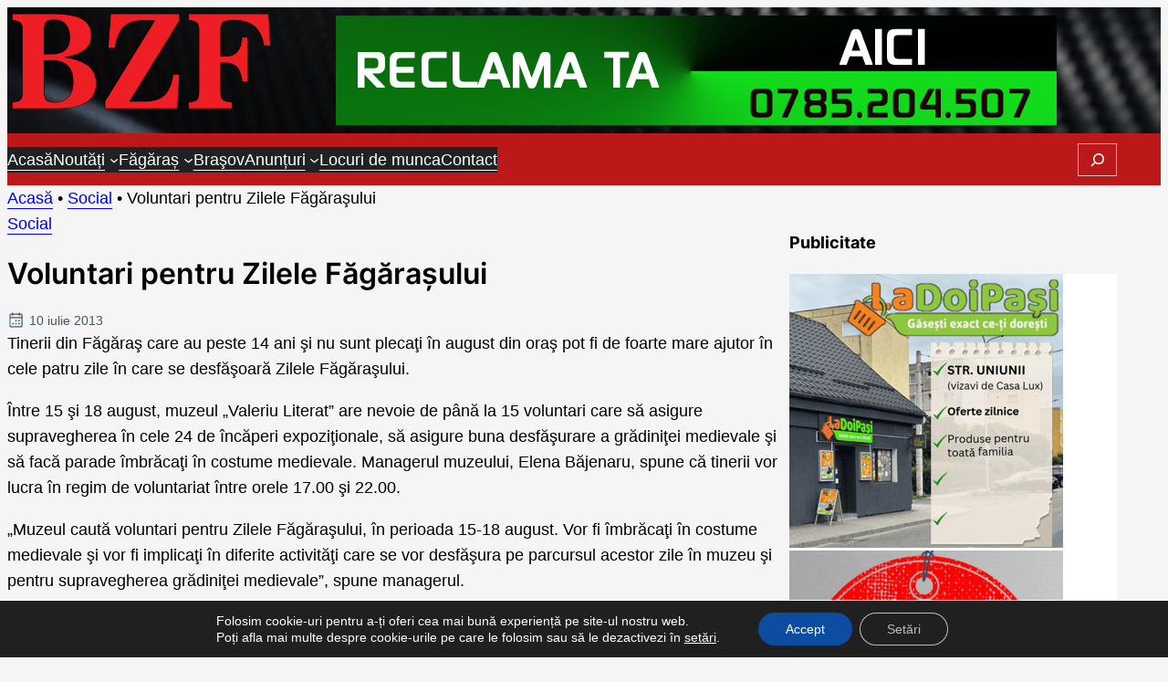

--- FILE ---
content_type: text/html; charset=UTF-8
request_url: https://www.bunaziuafagaras.ro/voluntari-pentru-zilele-fagarasului/
body_size: 22733
content:
<!DOCTYPE html>
<html dir="ltr" lang="ro-RO" prefix="og: https://ogp.me/ns#">
<head>
	<meta charset="UTF-8" />
	<meta name="viewport" content="width=device-width, initial-scale=1" />
	<style>img:is([sizes="auto" i], [sizes^="auto," i]) { contain-intrinsic-size: 3000px 1500px }</style>
	
		<!-- All in One SEO 4.8.7 - aioseo.com -->
		<title>Voluntari pentru Zilele Făgăraşului - Bună Ziua Făgăraș</title>
	<meta name="description" content="Tinerii din Făgăraş care au peste 14 ani şi nu sunt plecaţi în august din oraş pot fi de foarte mare ajutor în cele patru zile în care se desfăşoară Zilele Făgăraşului. Între 15 şi 18 august, muzeul „Valeriu Literat” are nevoie de până la 15 voluntari care să asigure supravegherea în cele 24 de" />
	<meta name="robots" content="max-image-preview:large" />
	<meta name="author" content="Bună Ziua Făgăraș"/>
	<link rel="canonical" href="https://www.bunaziuafagaras.ro/voluntari-pentru-zilele-fagarasului/" />
	<meta name="generator" content="All in One SEO (AIOSEO) 4.8.7" />
		<meta property="og:locale" content="ro_RO" />
		<meta property="og:site_name" content="Bună Ziua Făgăraș - Știri, informații și anunțuri din Țara Făgărașului" />
		<meta property="og:type" content="article" />
		<meta property="og:title" content="Voluntari pentru Zilele Făgăraşului - Bună Ziua Făgăraș" />
		<meta property="og:description" content="Tinerii din Făgăraş care au peste 14 ani şi nu sunt plecaţi în august din oraş pot fi de foarte mare ajutor în cele patru zile în care se desfăşoară Zilele Făgăraşului. Între 15 şi 18 august, muzeul „Valeriu Literat” are nevoie de până la 15 voluntari care să asigure supravegherea în cele 24 de" />
		<meta property="og:url" content="https://www.bunaziuafagaras.ro/voluntari-pentru-zilele-fagarasului/" />
		<meta property="article:published_time" content="2013-07-10T09:40:56+00:00" />
		<meta property="article:modified_time" content="2018-12-09T18:10:45+00:00" />
		<meta property="article:publisher" content="https://www.facebook.com/Stiri.Fagaras" />
		<meta name="twitter:card" content="summary_large_image" />
		<meta name="twitter:title" content="Voluntari pentru Zilele Făgăraşului - Bună Ziua Făgăraș" />
		<meta name="twitter:description" content="Tinerii din Făgăraş care au peste 14 ani şi nu sunt plecaţi în august din oraş pot fi de foarte mare ajutor în cele patru zile în care se desfăşoară Zilele Făgăraşului. Între 15 şi 18 august, muzeul „Valeriu Literat” are nevoie de până la 15 voluntari care să asigure supravegherea în cele 24 de" />
		<script type="application/ld+json" class="aioseo-schema">
			{"@context":"https:\/\/schema.org","@graph":[{"@type":"BlogPosting","@id":"https:\/\/www.bunaziuafagaras.ro\/voluntari-pentru-zilele-fagarasului\/#blogposting","name":"Voluntari pentru Zilele F\u0103g\u0103ra\u015fului - Bun\u0103 Ziua F\u0103g\u0103ra\u0219","headline":"Voluntari pentru Zilele F\u0103g\u0103ra\u015fului","author":{"@id":"https:\/\/www.bunaziuafagaras.ro\/author\/adminbzf\/#author"},"publisher":{"@id":"https:\/\/www.bunaziuafagaras.ro\/#organization"},"image":{"@type":"ImageObject","url":"https:\/\/www.bunaziuafagaras.ro\/wp-content\/uploads\/2018\/12\/logo-bzf.png","@id":"https:\/\/www.bunaziuafagaras.ro\/#articleImage"},"datePublished":"2013-07-10T09:40:56+03:00","dateModified":"2018-12-09T18:10:45+02:00","inLanguage":"ro-RO","mainEntityOfPage":{"@id":"https:\/\/www.bunaziuafagaras.ro\/voluntari-pentru-zilele-fagarasului\/#webpage"},"isPartOf":{"@id":"https:\/\/www.bunaziuafagaras.ro\/voluntari-pentru-zilele-fagarasului\/#webpage"},"articleSection":"Social, august, costume, medieval, supraveghere"},{"@type":"BreadcrumbList","@id":"https:\/\/www.bunaziuafagaras.ro\/voluntari-pentru-zilele-fagarasului\/#breadcrumblist","itemListElement":[{"@type":"ListItem","@id":"https:\/\/www.bunaziuafagaras.ro#listItem","position":1,"name":"Acas\u0103","item":"https:\/\/www.bunaziuafagaras.ro","nextItem":{"@type":"ListItem","@id":"https:\/\/www.bunaziuafagaras.ro\/category\/social\/#listItem","name":"Social"}},{"@type":"ListItem","@id":"https:\/\/www.bunaziuafagaras.ro\/category\/social\/#listItem","position":2,"name":"Social","item":"https:\/\/www.bunaziuafagaras.ro\/category\/social\/","nextItem":{"@type":"ListItem","@id":"https:\/\/www.bunaziuafagaras.ro\/voluntari-pentru-zilele-fagarasului\/#listItem","name":"Voluntari pentru Zilele F\u0103g\u0103ra\u015fului"},"previousItem":{"@type":"ListItem","@id":"https:\/\/www.bunaziuafagaras.ro#listItem","name":"Acas\u0103"}},{"@type":"ListItem","@id":"https:\/\/www.bunaziuafagaras.ro\/voluntari-pentru-zilele-fagarasului\/#listItem","position":3,"name":"Voluntari pentru Zilele F\u0103g\u0103ra\u015fului","previousItem":{"@type":"ListItem","@id":"https:\/\/www.bunaziuafagaras.ro\/category\/social\/#listItem","name":"Social"}}]},{"@type":"Organization","@id":"https:\/\/www.bunaziuafagaras.ro\/#organization","name":"Bun\u0103 Ziua F\u0103g\u0103ra\u0219","description":"\u0218tiri, informa\u021bii \u0219i anun\u021buri din \u021aara F\u0103g\u0103ra\u0219ului","url":"https:\/\/www.bunaziuafagaras.ro\/","telephone":"+40785204507","logo":{"@type":"ImageObject","url":"https:\/\/www.bunaziuafagaras.ro\/wp-content\/uploads\/2018\/12\/logo-bzf.png","@id":"https:\/\/www.bunaziuafagaras.ro\/voluntari-pentru-zilele-fagarasului\/#organizationLogo"},"image":{"@id":"https:\/\/www.bunaziuafagaras.ro\/voluntari-pentru-zilele-fagarasului\/#organizationLogo"},"sameAs":["https:\/\/www.facebook.com\/Stiri.Fagaras"]},{"@type":"Person","@id":"https:\/\/www.bunaziuafagaras.ro\/author\/adminbzf\/#author","url":"https:\/\/www.bunaziuafagaras.ro\/author\/adminbzf\/","name":"Bun\u0103 Ziua F\u0103g\u0103ra\u0219"},{"@type":"WebPage","@id":"https:\/\/www.bunaziuafagaras.ro\/voluntari-pentru-zilele-fagarasului\/#webpage","url":"https:\/\/www.bunaziuafagaras.ro\/voluntari-pentru-zilele-fagarasului\/","name":"Voluntari pentru Zilele F\u0103g\u0103ra\u015fului - Bun\u0103 Ziua F\u0103g\u0103ra\u0219","description":"Tinerii din F\u0103g\u0103ra\u015f care au peste 14 ani \u015fi nu sunt pleca\u0163i \u00een august din ora\u015f pot fi de foarte mare ajutor \u00een cele patru zile \u00een care se desf\u0103\u015foar\u0103 Zilele F\u0103g\u0103ra\u015fului. \u00centre 15 \u015fi 18 august, muzeul \u201eValeriu Literat\u201d are nevoie de p\u00e2n\u0103 la 15 voluntari care s\u0103 asigure supravegherea \u00een cele 24 de","inLanguage":"ro-RO","isPartOf":{"@id":"https:\/\/www.bunaziuafagaras.ro\/#website"},"breadcrumb":{"@id":"https:\/\/www.bunaziuafagaras.ro\/voluntari-pentru-zilele-fagarasului\/#breadcrumblist"},"author":{"@id":"https:\/\/www.bunaziuafagaras.ro\/author\/adminbzf\/#author"},"creator":{"@id":"https:\/\/www.bunaziuafagaras.ro\/author\/adminbzf\/#author"},"datePublished":"2013-07-10T09:40:56+03:00","dateModified":"2018-12-09T18:10:45+02:00"},{"@type":"WebSite","@id":"https:\/\/www.bunaziuafagaras.ro\/#website","url":"https:\/\/www.bunaziuafagaras.ro\/","name":"Bun\u0103 Ziua F\u0103g\u0103ra\u0219","description":"\u0218tiri, informa\u021bii \u0219i anun\u021buri din \u021aara F\u0103g\u0103ra\u0219ului","inLanguage":"ro-RO","publisher":{"@id":"https:\/\/www.bunaziuafagaras.ro\/#organization"}}]}
		</script>
		<!-- All in One SEO -->


<link rel="alternate" type="application/rss+xml" title="Bună Ziua Făgăraș &raquo; Flux" href="https://www.bunaziuafagaras.ro/feed/" />
<link rel="alternate" type="application/rss+xml" title="Bună Ziua Făgăraș &raquo; Flux comentarii" href="https://www.bunaziuafagaras.ro/comments/feed/" />
<link rel="alternate" type="application/rss+xml" title="Flux comentarii Bună Ziua Făgăraș &raquo; Voluntari pentru Zilele Făgăraşului" href="https://www.bunaziuafagaras.ro/voluntari-pentru-zilele-fagarasului/feed/" />
<link rel='stylesheet' id='bzf-theme-css' href='https://www.bunaziuafagaras.ro/wp-content/themes/bzf/build/view.css?ver=1744976951' media='all' />
<link rel='stylesheet' id='wp-block-image-css' href='https://www.bunaziuafagaras.ro/wp-includes/blocks/image/style.min.css?ver=6.8.2' media='all' />
<style id='wp-block-image-theme-inline-css'>
:root :where(.wp-block-image figcaption){color:#555;font-size:13px;text-align:center}.is-dark-theme :root :where(.wp-block-image figcaption){color:#ffffffa6}.wp-block-image{margin:0 0 1em}
</style>
<style id='katla-theme-core-image-styles-inline-css'>
.wp-block-image{position:relative}

</style>
<style id='wp-block-site-logo-inline-css'>
.wp-block-site-logo{box-sizing:border-box;line-height:0}.wp-block-site-logo a{display:inline-block;line-height:0}.wp-block-site-logo.is-default-size img{height:auto;width:120px}.wp-block-site-logo img{height:auto;max-width:100%}.wp-block-site-logo a,.wp-block-site-logo img{border-radius:inherit}.wp-block-site-logo.aligncenter{margin-left:auto;margin-right:auto;text-align:center}:root :where(.wp-block-site-logo.is-style-rounded){border-radius:9999px}
</style>
<style id='katla-theme-core-shortcode-styles-inline-css'>
.marquee{--play-state:play;--duration:60s;--gap:var(--wp--preset--spacing--60);align-items:center;background:var(--wp--preset--color--white);border-radius:.25rem;border-right:.5rem solid var(--wp--preset--color--white);display:flex;flex-wrap:nowrap;font-size:var(--wp--preset--font-size--xs);overflow:hidden;-webkit-user-select:none;-moz-user-select:none;user-select:none;&:hover{--play-state:paused}}.marquee__title{align-items:center;background:var(--wp--preset--color--primary);border-right:.5rem solid var(--wp--preset--color--white);color:var(--wp--preset--color--white);display:flex;flex-wrap:nowrap;font-size:var(--wp--preset--font-size--xxs);font-weight:600;gap:.5rem;padding:0 .5rem;position:relative;text-transform:uppercase;white-space:nowrap;word-break:keep-all;z-index:1}.marquee_spinner{flex:0 0 2rem;height:2rem;margin:0;position:relative;width:2rem;& .bounce{animation:marqueueBounce 2s ease-in-out infinite;background-color:currentColor;border-radius:50%;height:100%;left:0;opacity:.6;position:absolute;top:0;width:100%;&:nth-child(2){animation-delay:-1s}}}.marquee__group{align-items:center;animation:marqueueScroll var(--duration) linear infinite;animation-play-state:var(--play-state);display:flex;flex-shrink:0;gap:var(--gap);justify-content:space-around;list-style-type:none;margin:0;min-width:100%;padding:0;@media (prefers-reduced-motion:reduce){animation-play-state:paused}&+.marquee__group{margin-inline-start:var(--gap)}& li{align-items:center;display:flex;flex-wrap:nowrap;font-weight:600;gap:var(--wp--preset--spacing--20);list-style-type:none;margin:0;padding:0;& a{color:inherit;&:hover{color:var(--wp--preset--color--primary)}}& img{display:flex;height:2rem;-o-object-fit:contain;object-fit:contain;width:2rem}}}@keyframes marqueueBounce{0%,to{transform:scale(0);-webkit-transform:scale(0)}50%{transform:scale(1);-webkit-transform:scale(1)}}@keyframes marqueueScroll{0%{transform:translateX(0)}to{transform:translateX(calc(-100% - var(--gap)))}}

</style>
<style id='wp-block-group-inline-css'>
.wp-block-group{box-sizing:border-box}:where(.wp-block-group.wp-block-group-is-layout-constrained){position:relative}
</style>
<style id='wp-block-group-theme-inline-css'>
:where(.wp-block-group.has-background){padding:1.25em 2.375em}
</style>
<style id='wp-block-template-part-theme-inline-css'>
:root :where(.wp-block-template-part.has-background){margin-bottom:0;margin-top:0;padding:1.25em 2.375em}
</style>
<style id='wp-block-navigation-link-inline-css'>
.wp-block-navigation .wp-block-navigation-item__label{overflow-wrap:break-word}.wp-block-navigation .wp-block-navigation-item__description{display:none}.link-ui-tools{border-top:1px solid #f0f0f0;padding:8px}.link-ui-block-inserter{padding-top:8px}.link-ui-block-inserter__back{margin-left:8px;text-transform:uppercase}
</style>
<link rel='stylesheet' id='wp-block-navigation-css' href='https://www.bunaziuafagaras.ro/wp-includes/blocks/navigation/style.min.css?ver=6.8.2' media='all' />
<style id='wp-block-search-inline-css'>
.wp-block-search__button{margin-left:10px;word-break:normal}.wp-block-search__button.has-icon{line-height:0}.wp-block-search__button svg{height:1.25em;min-height:24px;min-width:24px;width:1.25em;fill:currentColor;vertical-align:text-bottom}:where(.wp-block-search__button){border:1px solid #ccc;padding:6px 10px}.wp-block-search__inside-wrapper{display:flex;flex:auto;flex-wrap:nowrap;max-width:100%}.wp-block-search__label{width:100%}.wp-block-search__input{appearance:none;border:1px solid #949494;flex-grow:1;margin-left:0;margin-right:0;min-width:3rem;padding:8px;text-decoration:unset!important}.wp-block-search.wp-block-search__button-only .wp-block-search__button{box-sizing:border-box;display:flex;flex-shrink:0;justify-content:center;margin-left:0;max-width:100%}.wp-block-search.wp-block-search__button-only .wp-block-search__inside-wrapper{min-width:0!important;transition-property:width}.wp-block-search.wp-block-search__button-only .wp-block-search__input{flex-basis:100%;transition-duration:.3s}.wp-block-search.wp-block-search__button-only.wp-block-search__searchfield-hidden,.wp-block-search.wp-block-search__button-only.wp-block-search__searchfield-hidden .wp-block-search__inside-wrapper{overflow:hidden}.wp-block-search.wp-block-search__button-only.wp-block-search__searchfield-hidden .wp-block-search__input{border-left-width:0!important;border-right-width:0!important;flex-basis:0;flex-grow:0;margin:0;min-width:0!important;padding-left:0!important;padding-right:0!important;width:0!important}:where(.wp-block-search__input){font-family:inherit;font-size:inherit;font-style:inherit;font-weight:inherit;letter-spacing:inherit;line-height:inherit;text-transform:inherit}:where(.wp-block-search__button-inside .wp-block-search__inside-wrapper){border:1px solid #949494;box-sizing:border-box;padding:4px}:where(.wp-block-search__button-inside .wp-block-search__inside-wrapper) .wp-block-search__input{border:none;border-radius:0;padding:0 4px}:where(.wp-block-search__button-inside .wp-block-search__inside-wrapper) .wp-block-search__input:focus{outline:none}:where(.wp-block-search__button-inside .wp-block-search__inside-wrapper) :where(.wp-block-search__button){padding:4px 8px}.wp-block-search.aligncenter .wp-block-search__inside-wrapper{margin:auto}.wp-block[data-align=right] .wp-block-search.wp-block-search__button-only .wp-block-search__inside-wrapper{float:right}
</style>
<style id='wp-block-search-theme-inline-css'>
.wp-block-search .wp-block-search__label{font-weight:700}.wp-block-search__button{border:1px solid #ccc;padding:.375em .625em}
</style>
<style id='wp-block-post-terms-inline-css'>
.wp-block-post-terms{box-sizing:border-box}.wp-block-post-terms .wp-block-post-terms__separator{white-space:pre-wrap}
</style>
<style id='katla-theme-core-post-terms-styles-inline-css'>
.wp-block-post-terms{color:transparent;& a{background:var(--wp--preset--color--primary);border-radius:.15rem;color:var(--wp--preset--color--white)!important;font-size:var(--wp--preset--font-size--xxs)!important;padding:.15rem .5rem;text-transform:none!important}& a[href$="/category/social/"]{background:var(--wp--preset--color--accent)}& a[href$="/category/comune/"],& a[href$="/category/fagaras/"],& a[href$="/category/or-victoria/"]{background:var(--wp--preset--color--accent-2)}}

</style>
<style id='wp-block-post-title-inline-css'>
.wp-block-post-title{box-sizing:border-box;word-break:break-word}.wp-block-post-title :where(a){display:inline-block;font-family:inherit;font-size:inherit;font-style:inherit;font-weight:inherit;letter-spacing:inherit;line-height:inherit;text-decoration:inherit}
</style>
<style id='katla-theme-core-post-title-styles-inline-css'>
.page-template-default{.wp-block-post-title{font-size:var(--wp--preset--font-size--xl);font-weight:600;margin-block-start:-1rem!important;&.is-style-underline{margin-block-end:var(--wp--preset--spacing--50);position:relative;&:after{background:var(--wp--preset--color--primary);bottom:-.5rem;content:"";height:.25rem;left:0;position:absolute;width:4rem}}&+div{margin-block-start:0}}}

</style>
<style id='wp-block-post-date-inline-css'>
.wp-block-post-date{box-sizing:border-box}
</style>
<style id='katla-theme-core-post-date-styles-inline-css'>
.wp-block-post-date{background:url("data:image/svg+xml;utf8,%3Csvg viewBox=%270 0 256 256%27 width=%271.2em%27 height=%271.2em%27 xmlns=%27http://www.w3.org/2000/svg%27 %3E%3Cpath fill=%27%23435665%27 d=%27M208 32h-24v-8a8 8 0 0 0-16 0v8H88v-8a8 8 0 0 0-16 0v8H48a16 16 0 0 0-16 16v160a16 16 0 0 0 16 16h160a16 16 0 0 0 16-16V48a16 16 0 0 0-16-16M72 48v8a8 8 0 0 0 16 0v-8h80v8a8 8 0 0 0 16 0v-8h24v32H48V48Zm136 160H48V96h160zm-68-76a12 12 0 1 1-12-12a12 12 0 0 1 12 12m44 0a12 12 0 1 1-12-12a12 12 0 0 1 12 12m-88 40a12 12 0 1 1-12-12a12 12 0 0 1 12 12m44 0a12 12 0 1 1-12-12a12 12 0 0 1 12 12m44 0a12 12 0 1 1-12-12a12 12 0 0 1 12 12%27/%3E%3C/svg%3E") no-repeat 0 50% transparent;color:var(--wp--preset--color--accent-2);font-size:var(--wp--preset--font-size--xxs);margin-block-start:var(--wp--preset--spacing--30)!important;padding-left:1.5rem}

</style>
<style id='wp-block-post-featured-image-inline-css'>
.wp-block-post-featured-image{margin-left:0;margin-right:0}.wp-block-post-featured-image a{display:block;height:100%}.wp-block-post-featured-image :where(img){box-sizing:border-box;height:auto;max-width:100%;vertical-align:bottom;width:100%}.wp-block-post-featured-image.alignfull img,.wp-block-post-featured-image.alignwide img{width:100%}.wp-block-post-featured-image .wp-block-post-featured-image__overlay.has-background-dim{background-color:#000;inset:0;position:absolute}.wp-block-post-featured-image{position:relative}.wp-block-post-featured-image .wp-block-post-featured-image__overlay.has-background-gradient{background-color:initial}.wp-block-post-featured-image .wp-block-post-featured-image__overlay.has-background-dim-0{opacity:0}.wp-block-post-featured-image .wp-block-post-featured-image__overlay.has-background-dim-10{opacity:.1}.wp-block-post-featured-image .wp-block-post-featured-image__overlay.has-background-dim-20{opacity:.2}.wp-block-post-featured-image .wp-block-post-featured-image__overlay.has-background-dim-30{opacity:.3}.wp-block-post-featured-image .wp-block-post-featured-image__overlay.has-background-dim-40{opacity:.4}.wp-block-post-featured-image .wp-block-post-featured-image__overlay.has-background-dim-50{opacity:.5}.wp-block-post-featured-image .wp-block-post-featured-image__overlay.has-background-dim-60{opacity:.6}.wp-block-post-featured-image .wp-block-post-featured-image__overlay.has-background-dim-70{opacity:.7}.wp-block-post-featured-image .wp-block-post-featured-image__overlay.has-background-dim-80{opacity:.8}.wp-block-post-featured-image .wp-block-post-featured-image__overlay.has-background-dim-90{opacity:.9}.wp-block-post-featured-image .wp-block-post-featured-image__overlay.has-background-dim-100{opacity:1}.wp-block-post-featured-image:where(.alignleft,.alignright){width:100%}
</style>
<style id='katla-theme-core-post-featured-image-styles-inline-css'>
.wp-block-post-featured-image{--caption-size:0.85rem;overflow:hidden;position:relative;& img{height:auto;max-width:100%;vertical-align:bottom;width:100%}&:has(figcaption){&:not(:has(.backdrop)){&:before{background:transparent;background:linear-gradient(0deg,rgba(0,0,0,.4),transparent 70%),linear-gradient(0deg,rgba(0,0,0,.8),transparent);bottom:0;content:"";display:block;height:min(60%,5rem);left:0;max-height:min(60%,5rem);pointer-events:none;position:absolute;width:100%;z-index:1}}}& figcaption{background:unset!important;border:.5rem solid transparent;bottom:0;box-sizing:border-box;color:#fff!important;display:block;font-size:var(--caption-size);line-height:calc(var(--caption-size) + .25rem)!important;opacity:1;overflow:hidden!important;padding:0!important;position:absolute!important;text-align:center!important;text-overflow:ellipsis;white-space:nowrap;width:100%;z-index:3}}

</style>
<style id='wp-block-post-content-inline-css'>
.wp-block-post-content{display:flow-root}
</style>
<style id='katla-theme-core-post-content-styles-inline-css'>
body:where(.single,.page):not(.page-template-homepage){& .wp-block-post-content{background:var(--wp--preset--color--white);padding:var(--wp--preset--spacing--50)}}.wp-block-post-content{& input[type=submit]{background:var(--wp--preset--color--primary)}& :is(p,ul){&+h2,&+h3{margin-block-start:var(--wp--preset--spacing--60)}}& :is(h1,h2,h3){&+ol,&+ul{margin-block-start:var(--wp--preset--spacing--40)}}}

</style>
<style id='wp-block-post-navigation-link-inline-css'>
.wp-block-post-navigation-link .wp-block-post-navigation-link__arrow-previous{display:inline-block;margin-right:1ch}.wp-block-post-navigation-link .wp-block-post-navigation-link__arrow-previous:not(.is-arrow-chevron){transform:scaleX(1)}.wp-block-post-navigation-link .wp-block-post-navigation-link__arrow-next{display:inline-block;margin-left:1ch}.wp-block-post-navigation-link .wp-block-post-navigation-link__arrow-next:not(.is-arrow-chevron){transform:scaleX(1)}.wp-block-post-navigation-link.has-text-align-left[style*="writing-mode: vertical-lr"],.wp-block-post-navigation-link.has-text-align-right[style*="writing-mode: vertical-rl"]{rotate:180deg}
</style>
<style id='wp-block-columns-inline-css'>
.wp-block-columns{align-items:normal!important;box-sizing:border-box;display:flex;flex-wrap:wrap!important}@media (min-width:782px){.wp-block-columns{flex-wrap:nowrap!important}}.wp-block-columns.are-vertically-aligned-top{align-items:flex-start}.wp-block-columns.are-vertically-aligned-center{align-items:center}.wp-block-columns.are-vertically-aligned-bottom{align-items:flex-end}@media (max-width:781px){.wp-block-columns:not(.is-not-stacked-on-mobile)>.wp-block-column{flex-basis:100%!important}}@media (min-width:782px){.wp-block-columns:not(.is-not-stacked-on-mobile)>.wp-block-column{flex-basis:0;flex-grow:1}.wp-block-columns:not(.is-not-stacked-on-mobile)>.wp-block-column[style*=flex-basis]{flex-grow:0}}.wp-block-columns.is-not-stacked-on-mobile{flex-wrap:nowrap!important}.wp-block-columns.is-not-stacked-on-mobile>.wp-block-column{flex-basis:0;flex-grow:1}.wp-block-columns.is-not-stacked-on-mobile>.wp-block-column[style*=flex-basis]{flex-grow:0}:where(.wp-block-columns){margin-bottom:1.75em}:where(.wp-block-columns.has-background){padding:1.25em 2.375em}.wp-block-column{flex-grow:1;min-width:0;overflow-wrap:break-word;word-break:break-word}.wp-block-column.is-vertically-aligned-top{align-self:flex-start}.wp-block-column.is-vertically-aligned-center{align-self:center}.wp-block-column.is-vertically-aligned-bottom{align-self:flex-end}.wp-block-column.is-vertically-aligned-stretch{align-self:stretch}.wp-block-column.is-vertically-aligned-bottom,.wp-block-column.is-vertically-aligned-center,.wp-block-column.is-vertically-aligned-top{width:100%}
</style>
<style id='wp-block-heading-inline-css'>
h1.has-background,h2.has-background,h3.has-background,h4.has-background,h5.has-background,h6.has-background{padding:1.25em 2.375em}h1.has-text-align-left[style*=writing-mode]:where([style*=vertical-lr]),h1.has-text-align-right[style*=writing-mode]:where([style*=vertical-rl]),h2.has-text-align-left[style*=writing-mode]:where([style*=vertical-lr]),h2.has-text-align-right[style*=writing-mode]:where([style*=vertical-rl]),h3.has-text-align-left[style*=writing-mode]:where([style*=vertical-lr]),h3.has-text-align-right[style*=writing-mode]:where([style*=vertical-rl]),h4.has-text-align-left[style*=writing-mode]:where([style*=vertical-lr]),h4.has-text-align-right[style*=writing-mode]:where([style*=vertical-rl]),h5.has-text-align-left[style*=writing-mode]:where([style*=vertical-lr]),h5.has-text-align-right[style*=writing-mode]:where([style*=vertical-rl]),h6.has-text-align-left[style*=writing-mode]:where([style*=vertical-lr]),h6.has-text-align-right[style*=writing-mode]:where([style*=vertical-rl]){rotate:180deg}
</style>
<style id='katla-theme-core-heading-styles-inline-css'>
.wp-block-heading{&.is-style-underline{margin-block-end:var(--wp--preset--spacing--50);position:relative;&:after{background:var(--wp--preset--color--primary);bottom:-.5rem;content:"";height:.25rem;left:0;position:absolute;width:4rem}}&+div{margin-block-start:0}}

</style>
<link rel='stylesheet' id='latest-post-shortcode-lps-block-style-css' href='https://www.bunaziuafagaras.ro/wp-content/plugins/latest-post-shortcode/lps-block/build/style-view.css?ver=lpsv14.120250904.1147' media='all' />
<style id='katla-theme-latest-post-shortcode-lps-block-styles-inline-css'>
.lps-block__intro{margin-bottom:0}.latest-post-selection.ver2{--default-tile-gap:var(--wp--preset--spacing--md);--article-size-title:var(--wp--preset--font-size--normal);& .lps-terms{color:transparent;& a{background:var(--wp--preset--color--primary);border-radius:.15rem;color:var(--wp--preset--color--white)!important;font-size:var(--wp--preset--font-size--xxs)!important;padding:.15rem .5rem;text-transform:none!important}& a[href$="/category/social/"]{background:var(--wp--preset--color--accent)}& a[href$="/category/comune/"],& a[href$="/category/fagaras/"],& a[href$="/category/or-victoria/"]{background:var(--wp--preset--color--accent-2)}}& .article__terms-wrap.category{margin-block-start:-3.5rem;position:absolute}& .article__text{font-size:var(--wp--preset--font-size--xxs)}& article:focus-visible,& article:focus-within,& article:hover{& .article__link{--article-heading-color:var(--wp--preset--color--primary);color:var(--wp--preset--color--primary)}}}.lps-block{&.template-1{& .latest-post-selection{grid-auto-rows:auto;&>article{&:first-child{--article-padding:1rem;--article-title-color:#fff;--card-cols:100%;--info-col:1;grid-row:1/span 2;& .article__image{height:100%;inset:0;position:absolute;width:100%}& .article__link{color:var(--wp--preset--color--white)!important}& .article__info{height:100%;width:100%;&>*{z-index:1}&:before{background:linear-gradient(0deg,rgba(0,0,0,.5),transparent),linear-gradient(180deg,transparent 50%,rgba(0,0,0,.8));content:"";display:flex;height:100%;inset:0;position:absolute;width:100%;z-index:0}}& .article__terms-wrap{margin-top:auto}}}}}&.template-1,&.template-2{& .article__title{max-height:3.6em;overflow:hidden}& .article__terms-wrap.category{margin-block-start:0;position:relative}& .latest-post-selection{--default-tile-gap:var(--wp--preset--spacing--sm);--article-padding:0.25rem 1rem;grid-auto-rows:8rem}}&.template-3{& .latest-post-selection{--default-tile-gap:var(--wp--preset--spacing--sm)}}&.template-4{& .article__terms-wrap.category{margin-block-start:0;position:relative}& .article__info{gap:var(--article-padding)}& .latest-post-selection{--card-cols:1fr 2fr;grid-auto-rows:auto}}&.template-5{& .latest-post-selection{--default-tile-gap:var(--wp--preset--spacing--sm)}& .article__terms-wrap.category{margin-block-start:0;position:relative}}& .article__date{background:url("data:image/svg+xml;utf8,%3Csvg viewBox=%270 0 256 256%27 width=%271.2em%27 height=%271.2em%27 xmlns=%27http://www.w3.org/2000/svg%27 %3E%3Cpath fill=%27%23435665%27 d=%27M208 32h-24v-8a8 8 0 0 0-16 0v8H88v-8a8 8 0 0 0-16 0v8H48a16 16 0 0 0-16 16v160a16 16 0 0 0 16 16h160a16 16 0 0 0 16-16V48a16 16 0 0 0-16-16M72 48v8a8 8 0 0 0 16 0v-8h80v8a8 8 0 0 0 16 0v-8h24v32H48V48Zm136 160H48V96h160zm-68-76a12 12 0 1 1-12-12a12 12 0 0 1 12 12m44 0a12 12 0 1 1-12-12a12 12 0 0 1 12 12m-88 40a12 12 0 1 1-12-12a12 12 0 0 1 12 12m44 0a12 12 0 1 1-12-12a12 12 0 0 1 12 12m44 0a12 12 0 1 1-12-12a12 12 0 0 1 12 12%27/%3E%3C/svg%3E") no-repeat 0 50% transparent;color:var(--wp--preset--color--accent-2);font-size:var(--wp--preset--font-size--xxs);padding-left:1.5rem;& i{display:none}}}

</style>
<style id='wp-block-paragraph-inline-css'>
.is-small-text{font-size:.875em}.is-regular-text{font-size:1em}.is-large-text{font-size:2.25em}.is-larger-text{font-size:3em}.has-drop-cap:not(:focus):first-letter{float:left;font-size:8.4em;font-style:normal;font-weight:100;line-height:.68;margin:.05em .1em 0 0;text-transform:uppercase}body.rtl .has-drop-cap:not(:focus):first-letter{float:none;margin-left:.1em}p.has-drop-cap.has-background{overflow:hidden}:root :where(p.has-background){padding:1.25em 2.375em}:where(p.has-text-color:not(.has-link-color)) a{color:inherit}p.has-text-align-left[style*="writing-mode:vertical-lr"],p.has-text-align-right[style*="writing-mode:vertical-rl"]{rotate:180deg}
</style>
<link rel='stylesheet' id='wp-block-social-links-css' href='https://www.bunaziuafagaras.ro/wp-includes/blocks/social-links/style.min.css?ver=6.8.2' media='all' />
<link rel='stylesheet' id='wp-block-library-css' href='https://www.bunaziuafagaras.ro/wp-includes/css/dist/block-library/common.min.css?ver=6.8.2' media='all' />
<style id='global-styles-inline-css'>
:root{--wp--preset--aspect-ratio--square: 1;--wp--preset--aspect-ratio--4-3: 4/3;--wp--preset--aspect-ratio--3-4: 3/4;--wp--preset--aspect-ratio--3-2: 3/2;--wp--preset--aspect-ratio--2-3: 2/3;--wp--preset--aspect-ratio--16-9: 16/9;--wp--preset--aspect-ratio--9-16: 9/16;--wp--preset--color--black: #000000;--wp--preset--color--neutral: #202125;--wp--preset--color--primary: #bb1919;--wp--preset--color--accent: #1c85bd;--wp--preset--color--accent-2: #435665;--wp--preset--color--light: #f5f5f5;--wp--preset--color--white: #ffffff;--wp--preset--font-size--xxs: clamp(0.75rem, 0.6684rem + 0.2551vw, 0.875rem);--wp--preset--font-size--xs: clamp(0.875rem, 0.7934rem + 0.2551vw, 1rem);--wp--preset--font-size--sm: clamp(1rem, 0.9184rem + 0.2551vw, 1.125rem);--wp--preset--font-size--general: clamp(1.125rem, 1.125rem + 0vw, 1.125rem);--wp--preset--font-size--md: clamp(1.25rem, 1.1684rem + 0.2551vw, 1.375rem);--wp--preset--font-size--lg: clamp(1.375rem, 1.2934rem + 0.2551vw, 1.5rem);--wp--preset--font-size--xl: clamp(1.5rem, 1.3367rem + 0.5102vw, 1.75rem);--wp--preset--font-size--xxl: clamp(1.75rem, 1.5867rem + 0.5102vw, 2rem);--wp--preset--font-family--primary: -apple-system,BlinkMacSystemFont,"Segoe UI",Roboto,Oxygen-Sans,Ubuntu,Cantarell,"Helvetica Neue",sans-serif;--wp--preset--font-family--secondary: "Inter", sans-serif;--wp--preset--spacing--20: 0.44rem;--wp--preset--spacing--30: 0.67rem;--wp--preset--spacing--40: 1rem;--wp--preset--spacing--50: 1.5rem;--wp--preset--spacing--60: 2.25rem;--wp--preset--spacing--70: 3.38rem;--wp--preset--spacing--80: 5.06rem;--wp--preset--spacing--xs: 0.5rem;--wp--preset--spacing--sm: clamp(0.75rem, 0.5867rem + 0.5102vw, 1rem);--wp--preset--spacing--root: 2rem;--wp--preset--spacing--md: clamp(1rem, 0.3469rem + 2.0408vw, 2rem);--wp--preset--spacing--lg: clamp(2rem, 1.3469rem + 2.0408vw, 3rem);--wp--preset--spacing--xl: clamp(3rem, 1.6939rem + 4.0816vw, 5rem);--wp--preset--shadow--natural: 6px 6px 9px rgba(0, 0, 0, 0.2);--wp--preset--shadow--deep: 12px 12px 50px rgba(0, 0, 0, 0.4);--wp--preset--shadow--sharp: 6px 6px 0px rgba(0, 0, 0, 0.2);--wp--preset--shadow--outlined: 6px 6px 0px -3px rgba(255, 255, 255, 1), 6px 6px rgba(0, 0, 0, 1);--wp--preset--shadow--crisp: 6px 6px 0px rgba(0, 0, 0, 1);--wp--custom--sidebar-size: clamp(20rem, 18.3673rem + 5.102vw, 22.5rem);}:root { --wp--style--global--content-size: min(51.5rem, calc(100vw - 2.5rem));--wp--style--global--wide-size: min(76rem, calc(100vw - 2.5rem)); }:where(body) { margin: 0; }.wp-site-blocks { padding-top: var(--wp--style--root--padding-top); padding-bottom: var(--wp--style--root--padding-bottom); }.has-global-padding { padding-right: var(--wp--style--root--padding-right); padding-left: var(--wp--style--root--padding-left); }.has-global-padding > .alignfull { margin-right: calc(var(--wp--style--root--padding-right) * -1); margin-left: calc(var(--wp--style--root--padding-left) * -1); }.has-global-padding :where(:not(.alignfull.is-layout-flow) > .has-global-padding:not(.wp-block-block, .alignfull)) { padding-right: 0; padding-left: 0; }.has-global-padding :where(:not(.alignfull.is-layout-flow) > .has-global-padding:not(.wp-block-block, .alignfull)) > .alignfull { margin-left: 0; margin-right: 0; }.wp-site-blocks > .alignleft { float: left; margin-right: 2em; }.wp-site-blocks > .alignright { float: right; margin-left: 2em; }.wp-site-blocks > .aligncenter { justify-content: center; margin-left: auto; margin-right: auto; }:where(.wp-site-blocks) > * { margin-block-start: 24px; margin-block-end: 0; }:where(.wp-site-blocks) > :first-child { margin-block-start: 0; }:where(.wp-site-blocks) > :last-child { margin-block-end: 0; }:root { --wp--style--block-gap: 24px; }:root :where(.is-layout-flow) > :first-child{margin-block-start: 0;}:root :where(.is-layout-flow) > :last-child{margin-block-end: 0;}:root :where(.is-layout-flow) > *{margin-block-start: 24px;margin-block-end: 0;}:root :where(.is-layout-constrained) > :first-child{margin-block-start: 0;}:root :where(.is-layout-constrained) > :last-child{margin-block-end: 0;}:root :where(.is-layout-constrained) > *{margin-block-start: 24px;margin-block-end: 0;}:root :where(.is-layout-flex){gap: 24px;}:root :where(.is-layout-grid){gap: 24px;}.is-layout-flow > .alignleft{float: left;margin-inline-start: 0;margin-inline-end: 2em;}.is-layout-flow > .alignright{float: right;margin-inline-start: 2em;margin-inline-end: 0;}.is-layout-flow > .aligncenter{margin-left: auto !important;margin-right: auto !important;}.is-layout-constrained > .alignleft{float: left;margin-inline-start: 0;margin-inline-end: 2em;}.is-layout-constrained > .alignright{float: right;margin-inline-start: 2em;margin-inline-end: 0;}.is-layout-constrained > .aligncenter{margin-left: auto !important;margin-right: auto !important;}.is-layout-constrained > :where(:not(.alignleft):not(.alignright):not(.alignfull)){max-width: var(--wp--style--global--content-size);margin-left: auto !important;margin-right: auto !important;}.is-layout-constrained > .alignwide{max-width: var(--wp--style--global--wide-size);}body .is-layout-flex{display: flex;}.is-layout-flex{flex-wrap: wrap;align-items: center;}.is-layout-flex > :is(*, div){margin: 0;}body .is-layout-grid{display: grid;}.is-layout-grid > :is(*, div){margin: 0;}body{background-color: var(--wp--preset--color--light);color: var(--wp--preset--color--black);font-family: var(--wp--preset--font-family--primary);font-size: var(--wp--preset--font-size--general);line-height: 1.6;--wp--style--root--padding-top: 0px;--wp--style--root--padding-right: 0px;--wp--style--root--padding-bottom: 0px;--wp--style--root--padding-left: 0px;}a:where(:not(.wp-element-button)){color: var(--wp--preset--color--accent);text-decoration: none;}:root :where(a:where(:not(.wp-element-button)):visited){color: var(--wp--preset--color--accent);}:root :where(a:where(:not(.wp-element-button)):hover){color: var(--wp--preset--color--primary);}h1, h2, h3, h4, h5, h6{font-family: var(--wp--preset--font-family--secondary);font-weight: 400;line-height: 1.2;}h1{font-size: var(--wp--preset--font-size--xxl);font-weight: 600;}h2{font-size: var(--wp--preset--font-size--xl);}h3{font-size: var(--wp--preset--font-size--lg);}h4{font-size: var(--wp--preset--font-size--general);font-weight: 700;}h5{font-size: var(--wp--preset--font-size--general);font-weight: 700;text-transform: uppercase;}h6{font-size: var(--wp--preset--font-size--medium);}:root :where(.wp-element-button, .wp-block-button__link){background-color: var(--wp--preset--color--primary);border-width: 0;color: var(--wp--preset--color--white);font-family: inherit;font-size: inherit;line-height: inherit;padding: calc(0.667em + 2px) calc(1.333em + 2px);text-decoration: none;}:root :where(.wp-element-button:hover, .wp-block-button__link:hover){background-color: var(--wp--preset--color--black);border-color: var(--wp--preset--color--black);color: var(--wp--preset--color--white);}:root :where(.wp-element-button:focus, .wp-block-button__link:focus){background-color: var(--wp--preset--color--black);border-color: var(--wp--preset--color--black);color: var(--wp--preset--color--white);}:root :where(.wp-element-button:active, .wp-block-button__link:active){background-color: var(--wp--preset--color--accent);border-color: var(--wp--preset--color--black);color: var(--wp--preset--color--white);}.has-black-color{color: var(--wp--preset--color--black) !important;}.has-neutral-color{color: var(--wp--preset--color--neutral) !important;}.has-primary-color{color: var(--wp--preset--color--primary) !important;}.has-accent-color{color: var(--wp--preset--color--accent) !important;}.has-accent-2-color{color: var(--wp--preset--color--accent-2) !important;}.has-light-color{color: var(--wp--preset--color--light) !important;}.has-white-color{color: var(--wp--preset--color--white) !important;}.has-black-background-color{background-color: var(--wp--preset--color--black) !important;}.has-neutral-background-color{background-color: var(--wp--preset--color--neutral) !important;}.has-primary-background-color{background-color: var(--wp--preset--color--primary) !important;}.has-accent-background-color{background-color: var(--wp--preset--color--accent) !important;}.has-accent-2-background-color{background-color: var(--wp--preset--color--accent-2) !important;}.has-light-background-color{background-color: var(--wp--preset--color--light) !important;}.has-white-background-color{background-color: var(--wp--preset--color--white) !important;}.has-black-border-color{border-color: var(--wp--preset--color--black) !important;}.has-neutral-border-color{border-color: var(--wp--preset--color--neutral) !important;}.has-primary-border-color{border-color: var(--wp--preset--color--primary) !important;}.has-accent-border-color{border-color: var(--wp--preset--color--accent) !important;}.has-accent-2-border-color{border-color: var(--wp--preset--color--accent-2) !important;}.has-light-border-color{border-color: var(--wp--preset--color--light) !important;}.has-white-border-color{border-color: var(--wp--preset--color--white) !important;}.has-xxs-font-size{font-size: var(--wp--preset--font-size--xxs) !important;}.has-xs-font-size{font-size: var(--wp--preset--font-size--xs) !important;}.has-sm-font-size{font-size: var(--wp--preset--font-size--sm) !important;}.has-general-font-size{font-size: var(--wp--preset--font-size--general) !important;}.has-md-font-size{font-size: var(--wp--preset--font-size--md) !important;}.has-lg-font-size{font-size: var(--wp--preset--font-size--lg) !important;}.has-xl-font-size{font-size: var(--wp--preset--font-size--xl) !important;}.has-xxl-font-size{font-size: var(--wp--preset--font-size--xxl) !important;}.has-primary-font-family{font-family: var(--wp--preset--font-family--primary) !important;}.has-secondary-font-family{font-family: var(--wp--preset--font-family--secondary) !important;}.wp-image-64593 {display:block;margin:auto;}

.masthead-banner .col-md-8 {height:120px;}

#ui-datepicker-div {
	background:#FFF;
	padding:20px;
	border:1px solid black;
}
#ui-datepicker-div a {
	padding:8px;
}

@media all and (max-width: 800px) {
  .masthead-banner .col-md-8 {height:20px;}
	.entry-content .g:before{
		content:"Publicitate";
		display:block;
		height:20px;
		width:auto;
		text-align:center;
		background-color:red;
		color:#FFF;
	}
}
:root :where(.wp-block-aioseo-breadcrumbs){font-size: var(--wp--preset--font-size--xxs);}:root :where(.wp-block-aioseo-breadcrumbs){margin-inline: auto;
		max-width: var(--wp--style--global--wide-size);}:root :where(.wp-block-aioseo-breadcrumbs a){color: var(--wp--preset--color--accent-2);
			text-decoration: underline;}
</style>
<style id='core-block-supports-inline-css'>
.wp-container-core-group-is-layout-cb46ffcb{flex-wrap:nowrap;justify-content:space-between;}.wp-elements-7e60a6e051c3d5687f2b54ee78215463 a:where(:not(.wp-element-button)){color:var(--wp--preset--color--white);}.wp-container-core-navigation-is-layout-24a44033{justify-content:flex-start;}.wp-container-core-group-is-layout-8165f36a{flex-wrap:nowrap;justify-content:space-between;}.wp-elements-264e29ec0c4de467d51375a0d519c8c9 a:where(:not(.wp-element-button)){color:var(--wp--preset--color--neutral);}.wp-elements-264e29ec0c4de467d51375a0d519c8c9 a:where(:not(.wp-element-button)):hover{color:var(--wp--preset--color--primary);}.wp-elements-1e5a97a63ab66670bc1d2674cc521027 a:where(:not(.wp-element-button)){color:var(--wp--preset--color--neutral);}.wp-elements-1e5a97a63ab66670bc1d2674cc521027 a:where(:not(.wp-element-button)):hover{color:var(--wp--preset--color--primary);}.wp-container-core-columns-is-layout-da4bb6e6{flex-wrap:nowrap;}.wp-container-core-columns-is-layout-28f84493{flex-wrap:nowrap;}.wp-elements-90315690a47fba4cc1dea0b33e579343 a:where(:not(.wp-element-button)){color:var(--wp--preset--color--white);}.wp-container-core-social-links-is-layout-d445cf74{justify-content:flex-end;}.wp-container-core-group-is-layout-2960e4f2 > .alignfull{margin-right:calc(0px * -1);margin-left:calc(0px * -1);}.wp-elements-0db20871eb2112f5b12c17ac50e5c790 a:where(:not(.wp-element-button)){color:var(--wp--preset--color--white);}.wp-container-core-group-is-layout-2d94d167{flex-wrap:nowrap;justify-content:center;}.wp-container-7{top:calc(0px + var(--wp-admin--admin-bar--position-offset, 0px));position:sticky;z-index:10;}
</style>
<style id='wp-block-template-skip-link-inline-css'>

		.skip-link.screen-reader-text {
			border: 0;
			clip-path: inset(50%);
			height: 1px;
			margin: -1px;
			overflow: hidden;
			padding: 0;
			position: absolute !important;
			width: 1px;
			word-wrap: normal !important;
		}

		.skip-link.screen-reader-text:focus {
			background-color: #eee;
			clip-path: none;
			color: #444;
			display: block;
			font-size: 1em;
			height: auto;
			left: 5px;
			line-height: normal;
			padding: 15px 23px 14px;
			text-decoration: none;
			top: 5px;
			width: auto;
			z-index: 100000;
		}
</style>
<link rel='stylesheet' id='foobox-free-min-css' href='https://www.bunaziuafagaras.ro/wp-content/plugins/foobox-image-lightbox/free/css/foobox.free.min.css?ver=2.7.35' media='all' />
<link rel='stylesheet' id='slshare-styles-css' href='https://www.bunaziuafagaras.ro/wp-content/plugins/sisanu-share/assets/styles.css?ver=28' media='' />
<link rel='stylesheet' id='wpemfb-lightbox-css' href='https://www.bunaziuafagaras.ro/wp-content/plugins/wp-embed-facebook/templates/lightbox/css/lightbox.css?ver=3.1.2' media='all' />
<link rel='stylesheet' id='moove_gdpr_frontend-css' href='https://www.bunaziuafagaras.ro/wp-content/plugins/gdpr-cookie-compliance/dist/styles/gdpr-main-nf.css?ver=5.0.9' media='all' />
<style id='moove_gdpr_frontend-inline-css'>
				#moove_gdpr_cookie_modal .moove-gdpr-modal-content .moove-gdpr-tab-main h3.tab-title, 
				#moove_gdpr_cookie_modal .moove-gdpr-modal-content .moove-gdpr-tab-main span.tab-title,
				#moove_gdpr_cookie_modal .moove-gdpr-modal-content .moove-gdpr-modal-left-content #moove-gdpr-menu li a, 
				#moove_gdpr_cookie_modal .moove-gdpr-modal-content .moove-gdpr-modal-left-content #moove-gdpr-menu li button,
				#moove_gdpr_cookie_modal .moove-gdpr-modal-content .moove-gdpr-modal-left-content .moove-gdpr-branding-cnt a,
				#moove_gdpr_cookie_modal .moove-gdpr-modal-content .moove-gdpr-modal-footer-content .moove-gdpr-button-holder a.mgbutton, 
				#moove_gdpr_cookie_modal .moove-gdpr-modal-content .moove-gdpr-modal-footer-content .moove-gdpr-button-holder button.mgbutton,
				#moove_gdpr_cookie_modal .cookie-switch .cookie-slider:after, 
				#moove_gdpr_cookie_modal .cookie-switch .slider:after, 
				#moove_gdpr_cookie_modal .switch .cookie-slider:after, 
				#moove_gdpr_cookie_modal .switch .slider:after,
				#moove_gdpr_cookie_info_bar .moove-gdpr-info-bar-container .moove-gdpr-info-bar-content p, 
				#moove_gdpr_cookie_info_bar .moove-gdpr-info-bar-container .moove-gdpr-info-bar-content p a,
				#moove_gdpr_cookie_info_bar .moove-gdpr-info-bar-container .moove-gdpr-info-bar-content a.mgbutton, 
				#moove_gdpr_cookie_info_bar .moove-gdpr-info-bar-container .moove-gdpr-info-bar-content button.mgbutton,
				#moove_gdpr_cookie_modal .moove-gdpr-modal-content .moove-gdpr-tab-main .moove-gdpr-tab-main-content h1, 
				#moove_gdpr_cookie_modal .moove-gdpr-modal-content .moove-gdpr-tab-main .moove-gdpr-tab-main-content h2, 
				#moove_gdpr_cookie_modal .moove-gdpr-modal-content .moove-gdpr-tab-main .moove-gdpr-tab-main-content h3, 
				#moove_gdpr_cookie_modal .moove-gdpr-modal-content .moove-gdpr-tab-main .moove-gdpr-tab-main-content h4, 
				#moove_gdpr_cookie_modal .moove-gdpr-modal-content .moove-gdpr-tab-main .moove-gdpr-tab-main-content h5, 
				#moove_gdpr_cookie_modal .moove-gdpr-modal-content .moove-gdpr-tab-main .moove-gdpr-tab-main-content h6,
				#moove_gdpr_cookie_modal .moove-gdpr-modal-content.moove_gdpr_modal_theme_v2 .moove-gdpr-modal-title .tab-title,
				#moove_gdpr_cookie_modal .moove-gdpr-modal-content.moove_gdpr_modal_theme_v2 .moove-gdpr-tab-main h3.tab-title, 
				#moove_gdpr_cookie_modal .moove-gdpr-modal-content.moove_gdpr_modal_theme_v2 .moove-gdpr-tab-main span.tab-title,
				#moove_gdpr_cookie_modal .moove-gdpr-modal-content.moove_gdpr_modal_theme_v2 .moove-gdpr-branding-cnt a {
					font-weight: inherit				}
			#moove_gdpr_cookie_modal,#moove_gdpr_cookie_info_bar,.gdpr_cookie_settings_shortcode_content{font-family:inherit}#moove_gdpr_save_popup_settings_button{background-color:#373737;color:#fff}#moove_gdpr_save_popup_settings_button:hover{background-color:#000}#moove_gdpr_cookie_info_bar .moove-gdpr-info-bar-container .moove-gdpr-info-bar-content a.mgbutton,#moove_gdpr_cookie_info_bar .moove-gdpr-info-bar-container .moove-gdpr-info-bar-content button.mgbutton{background-color:#0c4da2}#moove_gdpr_cookie_modal .moove-gdpr-modal-content .moove-gdpr-modal-footer-content .moove-gdpr-button-holder a.mgbutton,#moove_gdpr_cookie_modal .moove-gdpr-modal-content .moove-gdpr-modal-footer-content .moove-gdpr-button-holder button.mgbutton,.gdpr_cookie_settings_shortcode_content .gdpr-shr-button.button-green{background-color:#0c4da2;border-color:#0c4da2}#moove_gdpr_cookie_modal .moove-gdpr-modal-content .moove-gdpr-modal-footer-content .moove-gdpr-button-holder a.mgbutton:hover,#moove_gdpr_cookie_modal .moove-gdpr-modal-content .moove-gdpr-modal-footer-content .moove-gdpr-button-holder button.mgbutton:hover,.gdpr_cookie_settings_shortcode_content .gdpr-shr-button.button-green:hover{background-color:#fff;color:#0c4da2}#moove_gdpr_cookie_modal .moove-gdpr-modal-content .moove-gdpr-modal-close i,#moove_gdpr_cookie_modal .moove-gdpr-modal-content .moove-gdpr-modal-close span.gdpr-icon{background-color:#0c4da2;border:1px solid #0c4da2}#moove_gdpr_cookie_info_bar span.moove-gdpr-infobar-allow-all.focus-g,#moove_gdpr_cookie_info_bar span.moove-gdpr-infobar-allow-all:focus,#moove_gdpr_cookie_info_bar button.moove-gdpr-infobar-allow-all.focus-g,#moove_gdpr_cookie_info_bar button.moove-gdpr-infobar-allow-all:focus,#moove_gdpr_cookie_info_bar span.moove-gdpr-infobar-reject-btn.focus-g,#moove_gdpr_cookie_info_bar span.moove-gdpr-infobar-reject-btn:focus,#moove_gdpr_cookie_info_bar button.moove-gdpr-infobar-reject-btn.focus-g,#moove_gdpr_cookie_info_bar button.moove-gdpr-infobar-reject-btn:focus,#moove_gdpr_cookie_info_bar span.change-settings-button.focus-g,#moove_gdpr_cookie_info_bar span.change-settings-button:focus,#moove_gdpr_cookie_info_bar button.change-settings-button.focus-g,#moove_gdpr_cookie_info_bar button.change-settings-button:focus{-webkit-box-shadow:0 0 1px 3px #0c4da2;-moz-box-shadow:0 0 1px 3px #0c4da2;box-shadow:0 0 1px 3px #0c4da2}#moove_gdpr_cookie_modal .moove-gdpr-modal-content .moove-gdpr-modal-close i:hover,#moove_gdpr_cookie_modal .moove-gdpr-modal-content .moove-gdpr-modal-close span.gdpr-icon:hover,#moove_gdpr_cookie_info_bar span[data-href]>u.change-settings-button{color:#0c4da2}#moove_gdpr_cookie_modal .moove-gdpr-modal-content .moove-gdpr-modal-left-content #moove-gdpr-menu li.menu-item-selected a span.gdpr-icon,#moove_gdpr_cookie_modal .moove-gdpr-modal-content .moove-gdpr-modal-left-content #moove-gdpr-menu li.menu-item-selected button span.gdpr-icon{color:inherit}#moove_gdpr_cookie_modal .moove-gdpr-modal-content .moove-gdpr-modal-left-content #moove-gdpr-menu li a span.gdpr-icon,#moove_gdpr_cookie_modal .moove-gdpr-modal-content .moove-gdpr-modal-left-content #moove-gdpr-menu li button span.gdpr-icon{color:inherit}#moove_gdpr_cookie_modal .gdpr-acc-link{line-height:0;font-size:0;color:transparent;position:absolute}#moove_gdpr_cookie_modal .moove-gdpr-modal-content .moove-gdpr-modal-close:hover i,#moove_gdpr_cookie_modal .moove-gdpr-modal-content .moove-gdpr-modal-left-content #moove-gdpr-menu li a,#moove_gdpr_cookie_modal .moove-gdpr-modal-content .moove-gdpr-modal-left-content #moove-gdpr-menu li button,#moove_gdpr_cookie_modal .moove-gdpr-modal-content .moove-gdpr-modal-left-content #moove-gdpr-menu li button i,#moove_gdpr_cookie_modal .moove-gdpr-modal-content .moove-gdpr-modal-left-content #moove-gdpr-menu li a i,#moove_gdpr_cookie_modal .moove-gdpr-modal-content .moove-gdpr-tab-main .moove-gdpr-tab-main-content a:hover,#moove_gdpr_cookie_info_bar.moove-gdpr-dark-scheme .moove-gdpr-info-bar-container .moove-gdpr-info-bar-content a.mgbutton:hover,#moove_gdpr_cookie_info_bar.moove-gdpr-dark-scheme .moove-gdpr-info-bar-container .moove-gdpr-info-bar-content button.mgbutton:hover,#moove_gdpr_cookie_info_bar.moove-gdpr-dark-scheme .moove-gdpr-info-bar-container .moove-gdpr-info-bar-content a:hover,#moove_gdpr_cookie_info_bar.moove-gdpr-dark-scheme .moove-gdpr-info-bar-container .moove-gdpr-info-bar-content button:hover,#moove_gdpr_cookie_info_bar.moove-gdpr-dark-scheme .moove-gdpr-info-bar-container .moove-gdpr-info-bar-content span.change-settings-button:hover,#moove_gdpr_cookie_info_bar.moove-gdpr-dark-scheme .moove-gdpr-info-bar-container .moove-gdpr-info-bar-content button.change-settings-button:hover,#moove_gdpr_cookie_info_bar.moove-gdpr-dark-scheme .moove-gdpr-info-bar-container .moove-gdpr-info-bar-content u.change-settings-button:hover,#moove_gdpr_cookie_info_bar span[data-href]>u.change-settings-button,#moove_gdpr_cookie_info_bar.moove-gdpr-dark-scheme .moove-gdpr-info-bar-container .moove-gdpr-info-bar-content a.mgbutton.focus-g,#moove_gdpr_cookie_info_bar.moove-gdpr-dark-scheme .moove-gdpr-info-bar-container .moove-gdpr-info-bar-content button.mgbutton.focus-g,#moove_gdpr_cookie_info_bar.moove-gdpr-dark-scheme .moove-gdpr-info-bar-container .moove-gdpr-info-bar-content a.focus-g,#moove_gdpr_cookie_info_bar.moove-gdpr-dark-scheme .moove-gdpr-info-bar-container .moove-gdpr-info-bar-content button.focus-g,#moove_gdpr_cookie_info_bar.moove-gdpr-dark-scheme .moove-gdpr-info-bar-container .moove-gdpr-info-bar-content a.mgbutton:focus,#moove_gdpr_cookie_info_bar.moove-gdpr-dark-scheme .moove-gdpr-info-bar-container .moove-gdpr-info-bar-content button.mgbutton:focus,#moove_gdpr_cookie_info_bar.moove-gdpr-dark-scheme .moove-gdpr-info-bar-container .moove-gdpr-info-bar-content a:focus,#moove_gdpr_cookie_info_bar.moove-gdpr-dark-scheme .moove-gdpr-info-bar-container .moove-gdpr-info-bar-content button:focus,#moove_gdpr_cookie_info_bar.moove-gdpr-dark-scheme .moove-gdpr-info-bar-container .moove-gdpr-info-bar-content span.change-settings-button.focus-g,span.change-settings-button:focus,button.change-settings-button.focus-g,button.change-settings-button:focus,#moove_gdpr_cookie_info_bar.moove-gdpr-dark-scheme .moove-gdpr-info-bar-container .moove-gdpr-info-bar-content u.change-settings-button.focus-g,#moove_gdpr_cookie_info_bar.moove-gdpr-dark-scheme .moove-gdpr-info-bar-container .moove-gdpr-info-bar-content u.change-settings-button:focus{color:#0c4da2}#moove_gdpr_cookie_modal .moove-gdpr-branding.focus-g span,#moove_gdpr_cookie_modal .moove-gdpr-modal-content .moove-gdpr-tab-main a.focus-g,#moove_gdpr_cookie_modal .moove-gdpr-modal-content .moove-gdpr-tab-main .gdpr-cd-details-toggle.focus-g{color:#0c4da2}#moove_gdpr_cookie_modal.gdpr_lightbox-hide{display:none}
</style>
<link rel='stylesheet' id='awpcp-font-awesome-css' href='https://use.fontawesome.com/releases/v5.2.0/css/all.css?ver=5.2.0' media='all' />
<link rel='stylesheet' id='awpcp-frontend-style-css' href='https://www.bunaziuafagaras.ro/wp-content/plugins/another-wordpress-classifieds-plugin/resources/css/awpcpstyle.css?ver=4.3.5' media='all' />
<script id="lps-vars-js-after">
const lpsSettings = {"ajaxUrl": "https://www.bunaziuafagaras.ro/wp-admin/admin-ajax.php"};
</script>
<script src="https://www.bunaziuafagaras.ro/wp-includes/js/jquery/jquery.min.js?ver=3.7.1" id="jquery-core-js"></script>
<script src="https://www.bunaziuafagaras.ro/wp-includes/js/jquery/jquery-migrate.min.js?ver=3.4.1" id="jquery-migrate-js"></script>
<script src="https://www.bunaziuafagaras.ro/wp-content/plugins/wp-embed-facebook/templates/lightbox/js/lightbox.min.js?ver=3.1.2" id="wpemfb-lightbox-js"></script>
<script id="wpemfb-fbjs-js-extra">
var WEF = {"local":"ro_RO","version":"v6.0","fb_id":"","comments_nonce":"dd9235f71b"};
</script>
<script src="https://www.bunaziuafagaras.ro/wp-content/plugins/wp-embed-facebook/inc/js/fb.min.js?ver=3.1.2" id="wpemfb-fbjs-js"></script>
<script id="foobox-free-min-js-before">
/* Run FooBox FREE (v2.7.35) */
var FOOBOX = window.FOOBOX = {
	ready: true,
	disableOthers: false,
	o: {wordpress: { enabled: true }, countMessage:'image %index of %total', captions: { dataTitle: ["captionTitle","title"], dataDesc: ["captionDesc","description"] }, rel: '', excludes:'.fbx-link,.nofoobox,.nolightbox,a[href*="pinterest.com/pin/create/button/"]', affiliate : { enabled: false }},
	selectors: [
		".gallery", ".wp-block-gallery", ".wp-caption", ".wp-block-image", "a:has(img[class*=wp-image-])", ".foobox"
	],
	pre: function( $ ){
		// Custom JavaScript (Pre)
		
	},
	post: function( $ ){
		// Custom JavaScript (Post)
		
		// Custom Captions Code
		
	},
	custom: function( $ ){
		// Custom Extra JS
		
	}
};
</script>
<script src="https://www.bunaziuafagaras.ro/wp-content/plugins/foobox-image-lightbox/free/js/foobox.free.min.js?ver=2.7.35" id="foobox-free-min-js"></script>
<link rel="https://api.w.org/" href="https://www.bunaziuafagaras.ro/wp-json/" /><link rel="alternate" title="JSON" type="application/json" href="https://www.bunaziuafagaras.ro/wp-json/wp/v2/posts/6813" /><link rel="EditURI" type="application/rsd+xml" title="RSD" href="https://www.bunaziuafagaras.ro/xmlrpc.php?rsd" />
<meta name="generator" content="WordPress 6.8.2" />
<link rel='shortlink' href='https://www.bunaziuafagaras.ro/?p=6813' />
<link rel="alternate" title="oEmbed (JSON)" type="application/json+oembed" href="https://www.bunaziuafagaras.ro/wp-json/oembed/1.0/embed?url=https%3A%2F%2Fwww.bunaziuafagaras.ro%2Fvoluntari-pentru-zilele-fagarasului%2F" />
<link rel="alternate" title="oEmbed (XML)" type="text/xml+oembed" href="https://www.bunaziuafagaras.ro/wp-json/oembed/1.0/embed?url=https%3A%2F%2Fwww.bunaziuafagaras.ro%2Fvoluntari-pentru-zilele-fagarasului%2F&#038;format=xml" />

<!-- This site is using AdRotate Professional v5.23.1 to display their advertisements - https://ajdg.solutions/ -->
<!-- AdRotate CSS -->
<style type="text/css" media="screen">
	.g { margin:0px; padding:0px; overflow:hidden; line-height:1; zoom:1; }
	.g img { height:auto; }
	.g-col { position:relative; float:left; }
	.g-col:first-child { margin-left: 0; }
	.g-col:last-child { margin-right: 0; }
	.g-wall { display:block; position:fixed; left:0; top:0; width:100%; height:100%; z-index:-1; }
	.woocommerce-page .g, .bbpress-wrapper .g { margin: 20px auto; clear:both; }
	.g-1 { margin:0px 0px 0px 0px; width:100%; max-width:728px; height:100%; max-height:90px; }
	.g-2 { min-width:0px; max-width:300px; }
	.b-2 { margin:0px 0px 0px 0px; }
	.g-2 {  }
	.b-2 { margin:0px 0px 0px 0px; }
	.g-3 { margin:0px 0px 0px 0px; width:100%; max-width:320px; height:100%; max-height:320px; }
	.g-4 { margin:0px 0px 0px 0px; width:100%; max-width:300px; height:100%; max-height:300px; }
	.g-5 {  width:100%; max-width:790px;  height:100%; max-height:120px; margin: 0 auto; }
	@media only screen and (max-width: 480px) {
		.g-col, .g-dyn, .g-single { width:100%; margin-left:0; margin-right:0; }
		.woocommerce-page .g, .bbpress-wrapper .g { margin: 10px auto; }
	}
</style>
<!-- /AdRotate CSS -->

<script type="importmap" id="wp-importmap">
{"imports":{"@wordpress\/interactivity":"https:\/\/www.bunaziuafagaras.ro\/wp-includes\/js\/dist\/script-modules\/interactivity\/index.min.js?ver=55aebb6e0a16726baffb"}}
</script>
<script type="module" src="https://www.bunaziuafagaras.ro/wp-includes/js/dist/script-modules/block-library/navigation/view.min.js?ver=61572d447d60c0aa5240" id="@wordpress/block-library/navigation/view-js-module"></script>
<script type="module" src="https://www.bunaziuafagaras.ro/wp-includes/js/dist/script-modules/block-library/search/view.min.js?ver=208bf143e4074549fa89" id="@wordpress/block-library/search/view-js-module"></script>
<link rel="modulepreload" href="https://www.bunaziuafagaras.ro/wp-includes/js/dist/script-modules/interactivity/index.min.js?ver=55aebb6e0a16726baffb" id="@wordpress/interactivity-js-modulepreload"><link rel="canonical" href="https://www.bunaziuafagaras.ro/voluntari-pentru-zilele-fagarasului/" />
<style class='wp-fonts-local'>
@font-face{font-family:Inter;font-style:normal;font-weight:200 900;font-display:fallback;src:url('https://www.bunaziuafagaras.ro/wp-content/themes/bzf/assets/fonts/inter/Inter-VariableFont_slnt,wght.woff2') format('woff2');}
</style>
		<!-- Site optimizations and tricks by Iulia Cazan -->
		<script type="application/ld+json">{"@context": "http://schema.org", "@type": "Article", "headline": "Voluntari pentru Zilele Făgăraşului", "url": "https://www.bunaziuafagaras.ro/voluntari-pentru-zilele-fagarasului/", "mainEntityOfPage": { "@type": "WebPage", "@id": "https://www.bunaziuafagaras.ro/voluntari-pentru-zilele-fagarasului/" }, "author": { "@type": "Person", "name": "" }, "datePublished": "2013-07-10", "dateModified": "2018-12-09", "publisher": { "@type": "Organization", "name": "Bună Ziua Făgăraș", "logo": { "@type": "ImageObject", "url": "https://www.bunaziuafagaras.ro/wp-content/uploads/2018/12/logo-bzf.png", "width": 261, "height": 120 } }, "description": "Tinerii din Făgăraş care au peste 14 ani şi nu sunt plecaţi în august din oraş pot fi de foarte mare ajutor în cele patru zile în care se desfăşoară...", "wordCount": "226", "articleSection": "Social", "image": "https://www.bunaziuafagaras.ro/wp-content/uploads/2018/12/logo-bzf.png" }</script>

		<!-- Maybe social network meta -->
		<meta property="og:type" content="Article"/><meta property="article:author" content="Bună Ziua Făgăraș"/><meta property="article:section" content="Social"/><meta property="article:published_time" content="1373414400"/><meta property="article:modified_time" content="1544313600"/><meta property="og:url" content="https://www.bunaziuafagaras.ro/voluntari-pentru-zilele-fagarasului/"/><meta property="og:title" content="Voluntari pentru Zilele Făgăraşului"/><meta property="og:description" content="Tinerii din Făgăraş care au peste 14 ani şi nu sunt plecaţi în august din oraş pot fi de foarte mare ajutor în cele patru zile în care se desfăşoară..."/><meta property="article:tag" content="august"/><meta property="article:tag" content="costume"/><meta property="article:tag" content="medieval"/><meta property="article:tag" content="supraveghere"/><meta property="og:image" content="https://www.bunaziuafagaras.ro/wp-content/uploads/2018/12/logo-bzf.png"/><meta property="og:image:width" content="100"/><meta property="og:image:height" content="100"/><!-- <meta property="dateModified" content="2018-12-09"/> --><meta name="twitter:card" content="summary"/><meta name="twitter:creator" content="Bună Ziua Făgăraș"/><meta name="twitter:title" content="Voluntari pentru Zilele Făgăraşului"/><meta name="twitter:description" content="Tinerii din Făgăraş care au peste 14 ani şi nu sunt plecaţi în august din oraş pot fi de foarte mare ajutor în cele patru zile în care se desfăşoară..."/><meta name="twitter:image:src" content="https://www.bunaziuafagaras.ro/wp-content/uploads/2018/12/logo-bzf.png"/>		<!-- // END social network meta -->

		</head>

<body class="wp-singular post-template-default single single-post postid-6813 single-format-standard wp-embed-responsive wp-theme-bzf">

<div class="wp-site-blocks"><header class="bzf-header wp-block-template-part">
<div class="wp-block-group alignfull is-layout-flow wp-block-group-is-layout-flow">
<div style="background-image:url(&#039;https://www.bunaziuafagaras.ro/wp-content/uploads/2025/04/bzf-header-bg.jpeg&#039;);background-position:27% 49%;background-size:cover;" class="wp-block-group has-global-padding is-layout-constrained wp-block-group-is-layout-constrained has-background">
<div class="wp-block-group alignwide bzf-header__content is-content-justification-space-between is-nowrap is-layout-flex wp-container-core-group-is-layout-cb46ffcb wp-block-group-is-layout-flex">
<figure class="wp-block-image size-large is-resized"><a href="https://www.bunaziuafagaras.ro/"><img fetchpriority="high" decoding="async" width="1024" height="419" src="https://www.bunaziuafagaras.ro/wp-content/uploads/2025/04/bzf-sigla-simpla.png" alt="" class="wp-image-92875" style="width:293px;height:auto" srcset="https://www.bunaziuafagaras.ro/wp-content/uploads/2025/04/bzf-sigla-simpla.png 1024w, https://www.bunaziuafagaras.ro/wp-content/uploads/2025/04/bzf-sigla-simpla-410x168.png 410w, https://www.bunaziuafagaras.ro/wp-content/uploads/2025/04/bzf-sigla-simpla-768x314.png 768w, https://www.bunaziuafagaras.ro/wp-content/uploads/2025/04/bzf-sigla-simpla-640x262.png 640w" sizes="(max-width: 1024px) 100vw, 1024px" /></a></figure>




<div class="g g-5">
<div class="g-dyn a-179 c-1"><img decoding="async" src="https://www.bunaziuafagaras.ro/wp-content/uploads/2020/08/reclama-ta-aici.gif" title="Reclama ta aici"></div>
<div class="g-dyn a-509 c-2"><a class="gofollow" data-track="NTA5LDUsNjA=" href="https://clarfon.ro/aparate-auditive-fagaras/" target="_blank" title="Clarfon" rel="nofollow"><img decoding="async" src="https://www.bunaziuafagaras.ro/wp-content/uploads/2025/12/headbanner-790px-x-120px-testare-gratuita-ianuarie.png" alt="Clarfon"></a></div>
<div class="g-dyn a-178 c-3"><a class="gofollow" data-track="MTc4LDUsNjA=" href="http://www.radiostar.ro/" target="_blank" title="Star FM - TOP Header" rel="nofollow"><img decoding="async" src="https://www.bunaziuafagaras.ro/wp-content/uploads/2020/08/star-fm.gif" alt="Star FM - TOP Header"></a></div>
<div class="g-dyn a-582 c-4"><a class="gofollow" data-track="NTgyLDUsNjA=" href="https://clarfon.ro/aparate-auditive-fagaras/" target="_blank" title="Clarfon - ianuarie 2026" rel="nofollow"><img decoding="async" src="https://www.bunaziuafagaras.ro/wp-content/uploads/2025/12/headbanner-790px-x-120px-oferta-luna-ianuarie.png" alt="Clarfon - ianuarie 2026"></a></div>
</div>
</div>
</div>
</div>
</header>
<div class="bzf-navigation wp-block-template-part">
<div class="wp-block-group alignfull is-layout-flow wp-block-group-is-layout-flow">
<div class="wp-block-group bzf-menu-bar has-white-color has-primary-background-color has-text-color has-background has-link-color wp-elements-7e60a6e051c3d5687f2b54ee78215463 has-global-padding is-layout-constrained wp-block-group-is-layout-constrained" style="margin-top:0">
<div class="wp-block-group alignwide is-content-justification-space-between is-nowrap is-layout-flex wp-container-core-group-is-layout-8165f36a wp-block-group-is-layout-flex" style="padding-top:var(--wp--preset--spacing--30);padding-bottom:var(--wp--preset--spacing--30)"><nav class="is-responsive items-justified-left wp-block-navigation is-content-justification-left is-layout-flex wp-container-core-navigation-is-layout-24a44033 wp-block-navigation-is-layout-flex" aria-label="Meniu site" 
		 data-wp-interactive="core/navigation" data-wp-context='{"overlayOpenedBy":{"click":false,"hover":false,"focus":false},"type":"overlay","roleAttribute":"","ariaLabel":"Meniu"}'><button aria-haspopup="dialog" aria-label="Deschide meniul" class="wp-block-navigation__responsive-container-open" 
				data-wp-on-async--click="actions.openMenuOnClick"
				data-wp-on--keydown="actions.handleMenuKeydown"
			><svg width="24" height="24" xmlns="http://www.w3.org/2000/svg" viewBox="0 0 24 24"><path d="M5 5v1.5h14V5H5zm0 7.8h14v-1.5H5v1.5zM5 19h14v-1.5H5V19z" /></svg></button>
				<div class="wp-block-navigation__responsive-container  has-text-color has-white-color has-background has-neutral-background-color"  id="modal-1" 
				data-wp-class--has-modal-open="state.isMenuOpen"
				data-wp-class--is-menu-open="state.isMenuOpen"
				data-wp-watch="callbacks.initMenu"
				data-wp-on--keydown="actions.handleMenuKeydown"
				data-wp-on-async--focusout="actions.handleMenuFocusout"
				tabindex="-1"
			>
					<div class="wp-block-navigation__responsive-close" tabindex="-1">
						<div class="wp-block-navigation__responsive-dialog" 
				data-wp-bind--aria-modal="state.ariaModal"
				data-wp-bind--aria-label="state.ariaLabel"
				data-wp-bind--role="state.roleAttribute"
			>
							<button aria-label="Închide meniul" class="wp-block-navigation__responsive-container-close" 
				data-wp-on-async--click="actions.closeMenuOnClick"
			><svg xmlns="http://www.w3.org/2000/svg" viewBox="0 0 24 24" width="24" height="24" aria-hidden="true" focusable="false"><path d="m13.06 12 6.47-6.47-1.06-1.06L12 10.94 5.53 4.47 4.47 5.53 10.94 12l-6.47 6.47 1.06 1.06L12 13.06l6.47 6.47 1.06-1.06L13.06 12Z"></path></svg></button>
							<div class="wp-block-navigation__responsive-container-content" 
				data-wp-watch="callbacks.focusFirstElement"
			 id="modal-1-content">
								<ul class="wp-block-navigation__container is-responsive items-justified-left wp-block-navigation"><li class=" wp-block-navigation-item wp-block-navigation-link"><a class="wp-block-navigation-item__content"  href="https://www.bunaziuafagaras.ro/"><span class="wp-block-navigation-item__label">Acasă</span></a></li><li data-wp-context="{ &quot;submenuOpenedBy&quot;: { &quot;click&quot;: false, &quot;hover&quot;: false, &quot;focus&quot;: false }, &quot;type&quot;: &quot;submenu&quot;, &quot;modal&quot;: null }" data-wp-interactive="core/navigation" data-wp-on--focusout="actions.handleMenuFocusout" data-wp-on--keydown="actions.handleMenuKeydown" data-wp-on-async--mouseenter="actions.openMenuOnHover" data-wp-on-async--mouseleave="actions.closeMenuOnHover" data-wp-watch="callbacks.initMenu" tabindex="-1" class="wp-block-navigation-item has-child open-on-hover-click wp-block-navigation-submenu"><a class="wp-block-navigation-item__content" href="#"><span class="wp-block-navigation-item__label">Noutăți</span><span class="wp-block-navigation-item__description">Nou!</span></a><button data-wp-bind--aria-expanded="state.isMenuOpen" data-wp-on-async--click="actions.toggleMenuOnClick" aria-label="Sub-meniu Noutăți" class="wp-block-navigation__submenu-icon wp-block-navigation-submenu__toggle" ><svg xmlns="http://www.w3.org/2000/svg" width="12" height="12" viewBox="0 0 12 12" fill="none" aria-hidden="true" focusable="false"><path d="M1.50002 4L6.00002 8L10.5 4" stroke-width="1.5"></path></svg></button><ul data-wp-on-async--focus="actions.openMenuOnFocus" class="wp-block-navigation__submenu-container has-text-color has-white-color has-background has-neutral-background-color wp-block-navigation-submenu"><li class=" wp-block-navigation-item wp-block-navigation-link"><a class="wp-block-navigation-item__content"  href="https://www.bunaziuafagaras.ro/category/social/"><span class="wp-block-navigation-item__label">Social</span></a></li><li class=" wp-block-navigation-item wp-block-navigation-link"><a class="wp-block-navigation-item__content"  href="https://www.bunaziuafagaras.ro/category/economic/"><span class="wp-block-navigation-item__label">Economic</span></a></li><li class=" wp-block-navigation-item wp-block-navigation-link"><a class="wp-block-navigation-item__content"  href="https://www.bunaziuafagaras.ro/category/cultura/"><span class="wp-block-navigation-item__label">Cultură</span></a></li><li class=" wp-block-navigation-item wp-block-navigation-link"><a class="wp-block-navigation-item__content"  href="https://www.bunaziuafagaras.ro/category/religie/"><span class="wp-block-navigation-item__label">Religie</span></a></li><li class=" wp-block-navigation-item wp-block-navigation-link"><a class="wp-block-navigation-item__content"  href="https://www.bunaziuafagaras.ro/category/politic/"><span class="wp-block-navigation-item__label">Politic</span></a></li><li class=" wp-block-navigation-item wp-block-navigation-link"><a class="wp-block-navigation-item__content"  href="https://www.bunaziuafagaras.ro/category/sport/"><span class="wp-block-navigation-item__label">Sport</span></a></li></ul></li><li data-wp-context="{ &quot;submenuOpenedBy&quot;: { &quot;click&quot;: false, &quot;hover&quot;: false, &quot;focus&quot;: false }, &quot;type&quot;: &quot;submenu&quot;, &quot;modal&quot;: null }" data-wp-interactive="core/navigation" data-wp-on--focusout="actions.handleMenuFocusout" data-wp-on--keydown="actions.handleMenuKeydown" data-wp-on-async--mouseenter="actions.openMenuOnHover" data-wp-on-async--mouseleave="actions.closeMenuOnHover" data-wp-watch="callbacks.initMenu" tabindex="-1" class="wp-block-navigation-item has-child open-on-hover-click wp-block-navigation-submenu"><a class="wp-block-navigation-item__content" href="#"><span class="wp-block-navigation-item__label">Făgăraș</span><span class="wp-block-navigation-item__description">Nou</span></a><button data-wp-bind--aria-expanded="state.isMenuOpen" data-wp-on-async--click="actions.toggleMenuOnClick" aria-label="Sub-meniu Făgăraș" class="wp-block-navigation__submenu-icon wp-block-navigation-submenu__toggle" ><svg xmlns="http://www.w3.org/2000/svg" width="12" height="12" viewBox="0 0 12 12" fill="none" aria-hidden="true" focusable="false"><path d="M1.50002 4L6.00002 8L10.5 4" stroke-width="1.5"></path></svg></button><ul data-wp-on-async--focus="actions.openMenuOnFocus" class="wp-block-navigation__submenu-container has-text-color has-white-color has-background has-neutral-background-color wp-block-navigation-submenu"><li class=" wp-block-navigation-item wp-block-navigation-link"><a class="wp-block-navigation-item__content"  href="https://www.bunaziuafagaras.ro/category/comune/"><span class="wp-block-navigation-item__label">Țara Făgărașului</span></a></li><li class=" wp-block-navigation-item wp-block-navigation-link"><a class="wp-block-navigation-item__content"  href="https://www.bunaziuafagaras.ro/category/or-victoria/"><span class="wp-block-navigation-item__label">Or. Victoria</span></a></li><li class=" wp-block-navigation-item wp-block-navigation-link"><a class="wp-block-navigation-item__content"  href="https://www.bunaziuafagaras.ro/category/turist-in-tara-fagarasului/"><span class="wp-block-navigation-item__label">Turist în Țara Făgărașului</span></a></li><li class=" wp-block-navigation-item wp-block-navigation-link"><a class="wp-block-navigation-item__content"  href="https://www.bunaziuafagaras.ro/category/info-util/"><span class="wp-block-navigation-item__label">Info util</span></a></li><li class=" wp-block-navigation-item wp-block-navigation-link"><a class="wp-block-navigation-item__content"  href="https://www.bunaziuafagaras.ro/category/fagaras/"><span class="wp-block-navigation-item__label">Timp Liber</span></a></li></ul></li><li class=" wp-block-navigation-item wp-block-navigation-link"><a class="wp-block-navigation-item__content"  href="https://www.bunaziuafagaras.ro/category/brasov/"><span class="wp-block-navigation-item__label">Braşov</span></a></li><li data-wp-context="{ &quot;submenuOpenedBy&quot;: { &quot;click&quot;: false, &quot;hover&quot;: false, &quot;focus&quot;: false }, &quot;type&quot;: &quot;submenu&quot;, &quot;modal&quot;: null }" data-wp-interactive="core/navigation" data-wp-on--focusout="actions.handleMenuFocusout" data-wp-on--keydown="actions.handleMenuKeydown" data-wp-on-async--mouseenter="actions.openMenuOnHover" data-wp-on-async--mouseleave="actions.closeMenuOnHover" data-wp-watch="callbacks.initMenu" tabindex="-1" class="wp-block-navigation-item has-child open-on-hover-click wp-block-navigation-submenu"><a class="wp-block-navigation-item__content" href="https://www.bunaziuafagaras.ro/anunturi/"><span class="wp-block-navigation-item__label">Anunțuri</span></a><button data-wp-bind--aria-expanded="state.isMenuOpen" data-wp-on-async--click="actions.toggleMenuOnClick" aria-label="Sub-meniu Anunțuri" class="wp-block-navigation__submenu-icon wp-block-navigation-submenu__toggle" ><svg xmlns="http://www.w3.org/2000/svg" width="12" height="12" viewBox="0 0 12 12" fill="none" aria-hidden="true" focusable="false"><path d="M1.50002 4L6.00002 8L10.5 4" stroke-width="1.5"></path></svg></button><ul data-wp-on-async--focus="actions.openMenuOnFocus" class="wp-block-navigation__submenu-container has-text-color has-white-color has-background has-neutral-background-color wp-block-navigation-submenu"><li class=" wp-block-navigation-item wp-block-navigation-link"><a class="wp-block-navigation-item__content"  href="https://www.bunaziuafagaras.ro/anunturi/cauta-anunt-2/"><span class="wp-block-navigation-item__label">Caută anunțuri</span></a></li><li class=" wp-block-navigation-item wp-block-navigation-link"><a class="wp-block-navigation-item__content"  href="https://www.bunaziuafagaras.ro/anunturi/vezi-anunturi/"><span class="wp-block-navigation-item__label">Vezi anunțuri</span></a></li><li class=" wp-block-navigation-item wp-block-navigation-link"><a class="wp-block-navigation-item__content"  href="https://www.bunaziuafagaras.ro/anunturi/adauga-anunt/"><span class="wp-block-navigation-item__label">Adaugă anunț</span></a></li></ul></li><li class=" wp-block-navigation-item wp-block-navigation-link"><a class="wp-block-navigation-item__content"  href="https://www.bunaziuafagaras.ro/?page_id=79&#038;category_id=11%2Flocuri-de-munca"><span class="wp-block-navigation-item__label">Locuri de munca</span></a></li><li class=" wp-block-navigation-item wp-block-navigation-link"><a class="wp-block-navigation-item__content"  href="https://www.bunaziuafagaras.ro/contact/"><span class="wp-block-navigation-item__label">Contact</span></a></li></ul>
							</div>
						</div>
					</div>
				</div></nav>

<form role="search" method="get" action="https://www.bunaziuafagaras.ro/" class="wp-block-search__button-only wp-block-search__searchfield-hidden wp-block-search__icon-button wp-block-search" 
		 data-wp-interactive="core/search"
		 data-wp-context='{"isSearchInputVisible":false,"inputId":"wp-block-search__input-2","ariaLabelExpanded":"Trimite c\u0103utarea","ariaLabelCollapsed":"Extinde c\u00e2mpul de c\u0103utare"}'
		 data-wp-class--wp-block-search__searchfield-hidden="!context.isSearchInputVisible"
		 data-wp-on-async--keydown="actions.handleSearchKeydown"
		 data-wp-on-async--focusout="actions.handleSearchFocusout"
		><label class="wp-block-search__label screen-reader-text" for="wp-block-search__input-2" >Search</label><div class="wp-block-search__inside-wrapper " ><input aria-hidden="true" class="wp-block-search__input" data-wp-bind--aria-hidden="!context.isSearchInputVisible" data-wp-bind--tabindex="state.tabindex" id="wp-block-search__input-2" placeholder=""  value="" type="search" name="s" required /><button  aria-expanded="false"  class="wp-block-search__button has-text-color has-white-color has-background has-primary-background-color has-icon wp-element-button" data-wp-bind--aria-controls="state.ariaControls" data-wp-bind--aria-expanded="context.isSearchInputVisible" data-wp-bind--aria-label="state.ariaLabel" data-wp-bind--type="state.type" data-wp-on--click="actions.openSearchInput"  ><svg class="search-icon" viewBox="0 0 24 24" width="24" height="24">
					<path d="M13 5c-3.3 0-6 2.7-6 6 0 1.4.5 2.7 1.3 3.7l-3.8 3.8 1.1 1.1 3.8-3.8c1 .8 2.3 1.3 3.7 1.3 3.3 0 6-2.7 6-6S16.3 5 13 5zm0 10.5c-2.5 0-4.5-2-4.5-4.5s2-4.5 4.5-4.5 4.5 2 4.5 4.5-2 4.5-4.5 4.5z"></path>
				</svg></button></div></form></div>
</div>
</div>
</div>


<main class="wp-block-group has-global-padding is-layout-constrained wp-block-group-is-layout-constrained">
	<div class="aioseo-breadcrumbs wp-block-aioseo-breadcrumbs"><span class="aioseo-breadcrumb">
	<a href="https://www.bunaziuafagaras.ro" title="Acasă">Acasă</a>
</span><span class="aioseo-breadcrumb-separator">•</span><span class="aioseo-breadcrumb">
	<a href="https://www.bunaziuafagaras.ro/category/social/" title="Social">Social</a>
</span><span class="aioseo-breadcrumb-separator">•</span><span class="aioseo-breadcrumb">
	Voluntari pentru Zilele Făgăraşului
</span></div>
	
	<div class="wp-block-columns alignwide is-layout-flex wp-container-core-columns-is-layout-28f84493 wp-block-columns-is-layout-flex">
		
		<div class="wp-block-column bzf-content is-layout-flow wp-block-column-is-layout-flow">
			<div class="taxonomy-category wp-block-post-terms"><a href="https://www.bunaziuafagaras.ro/category/social/" rel="tag">Social</a></div>
			<h1 class="wp-block-post-title">Voluntari pentru Zilele Făgăraşului</h1>
			<div class="wp-block-post-date has-xxs-font-size"><time datetime="2013-07-10T09:40:56+03:00">10 iulie 2013</time></div>
			

			<div class="entry-content wp-block-post-content is-layout-flow wp-block-post-content-is-layout-flow"><div id="fb-root"></div>
<p>Tinerii din Făgăraş care au peste 14 ani şi nu sunt plecaţi în august din oraş pot fi de foarte mare ajutor în cele patru zile în care se desfăşoară Zilele Făgăraşului. 
<p>Între 15 şi 18 august, muzeul „Valeriu Literat” are nevoie de până la 15 voluntari care să asigure supravegherea în cele 24 de încăperi expoziţionale, să asigure buna desfăşurare a grădiniţei medievale şi să facă parade îmbrăcaţi în costume medievale. Managerul muzeului, Elena Băjenaru, spune că tinerii vor lucra în regim de voluntariat între orele 17.00 şi 22.00.
<p>„Muzeul caută voluntari pentru Zilele Făgăraşului, în perioada 15-18 august. Vor fi îmbrăcaţi în costume medievale şi vor fi implicaţi în diferite activităţi care se vor desfăşura pe parcursul acestor zile în muzeu şi pentru supravegherea grădiniţei medievale&#8221;, spune managerul.<div class="g g-3"><div class="g-dyn a-414 c-1"><div class="ads-only-mobile" style="height:300px;max-height:300px;"><div class="clear"></div><a class="gofollow" data-track="NDE0LDMsNjA=" href="https://www.bunaziuafagaras.ro/wp-content/uploads/2023/10/DNY-Explo.gif" target="_blank"><img src="https://www.bunaziuafagaras.ro/wp-content/uploads/2023/10/DNY-Explos.gif" title="DNY Explo"></a><div class="clear"></div></div></div><div class="g-dyn a-59 c-2"><div class="ads-only-mobile" style="height:300px;max-height:300px;"><div class="clear"></div><a class="gofollow" data-track="NTksMyw2MA==" href="https://www.facebook.com/Monumente-Funerare-Marmura-Fagaras-395414597598730/" target="_blank" title="Monumente funerare" rel="nofollow"><img src="https://www.bunaziuafagaras.ro/wp-content/uploads/2025/10/monumente-funerare-beclean.gif" alt="Monumente funerare"></a><div class="clear"></div></div></div><div class="g-dyn a-581 c-3"><div class="ads-only-mobile" style="height:300px;max-height:300px;"><div class="clear"></div><a class="gofollow" data-track="NTgxLDMsNjA=" href="https://www.bunaziuafagaras.ro/curs-gratuit-de-competente-digitale-la-biblioteca-municipala-fagaras/" target="_blank" title="Competente digitale" rel="nofollow"><img src="https://www.bunaziuafagaras.ro/wp-content/uploads/2025/12/afis-competente-digitale.png" alt="Competente digitale"></a><div class="clear"></div></div></div><div class="g-dyn a-576 c-4"><div class="ads-only-mobile" style="height:300px;max-height:300px;"><div class="clear"></div><a class="gofollow" data-track="NTc2LDMsNjA=" href="https://www.facebook.com/profile.php?id=61558524700493" target="_blank" title="Rahe Invest" rel="nofollow"><img src="https://www.bunaziuafagaras.ro/wp-content/uploads/2025/12/rahe-invests.gif" alt="Rahe Invest"></a><div class="clear"></div></div></div><div class="g-dyn a-572 c-5"><div class="ads-only-mobile" style="height:300px;max-height:300px;"><div class="clear"></div><a class="gofollow" data-track="NTcyLDMsNjA=" href="https://www.facebook.com/profile.php?id=61582213084150&#038;mibextid=wwXIfr&#038;rdid=dWWr1Xq7pgBZ0mra&#038;share_url=https%3A%2F%2Fwww.facebook.com%2Fshare%2F1A8sBEAK7w%2F%3Fmibextid%3DwwXIfr#" target="_blank"><img src="https://www.bunaziuafagaras.ro/wp-content/uploads/2025/11/probfeld-s.gif" title="Probfeld"></a><div class="clear"></div></div></div><div class="g-dyn a-454 c-6"><div class="ads-only-mobile" style="height:300px;max-height:300px;"><div class="clear"></div><a class="gofollow" data-track="NDU0LDMsNjA=" href="https://www.bunaziuafagaras.ro/wp-content/uploads/2024/03/Victoria-Federal-IFN.gif" target="_blank" title="Victoria Federal IFN" rel="nofollow"><img src="https://www.bunaziuafagaras.ro/wp-content/uploads/2024/03/Victoria-Federal-IFN.gif" alt="Victoria Federal IFN"></a><div class="clear"></div></div></div><div class="g-dyn a-583 c-7"><div class="ads-only-mobile" style="height:300px;max-height:300px;"><div class="clear"></div><a class="gofollow" data-track="NTgzLDMsNjA=" href="https://www.bunaziuafagaras.ro/wp-content/uploads/2026/01/guerin-inginer-mentenanta-1.png" target="_blank"><img src="https://www.bunaziuafagaras.ro/wp-content/uploads/2026/01/guerin-inginer-mentenantas.png" title="Guerin - inginer mentenanta"></a><div class="clear"></div></div></div><div class="g-dyn a-289 c-8"><div class="ads-only-mobile" style="height:300px;max-height:300px;"><div class="clear"></div><a class="gofollow" data-track="Mjg5LDMsNjA=" href="https://www.bunaziuafagaras.ro/anunturi/detalii/90053/" target="_blank"><img src="https://www.bunaziuafagaras.ro/wp-content/uploads/2025/04/stiis.gif" title="STI - muncitori"></a><div class="clear"></div></div></div><div class="g-dyn a-570 c-9"><div class="ads-only-mobile" style="height:300px;max-height:300px;"><div class="clear"></div><a class="gofollow" data-track="NTcwLDMsNjA=" href="https://www.bunaziuafagaras.ro/serviciu-de-ingrijire-la-domiciliu-in-fagaras/" target="_blank" title="UID Fagaras" rel="nofollow"><img src="https://www.bunaziuafagaras.ro/wp-content/uploads/2025/10/uids.gif" alt="UID Fagaras"></a><div class="clear"></div></div></div><div class="g-dyn a-166 c-10"><div class="ads-only-mobile" style="height:300px;max-height:300px;"><div class="clear"></div><a class="gofollow" data-track="MTY2LDMsNjA=" href="https://www.bunaziuafagaras.ro/wp-content/uploads/2020/06/Amanet-King-Onix.gif" target="_blank" title="Amanet King Onix" rel="nofollow"><img src="https://www.bunaziuafagaras.ro/wp-content/uploads/2020/06/Amanet-King-Onix.gif" alt="Amanet King Onix"></a><div class="clear"></div></div></div><div class="g-dyn a-431 c-11"><div class="ads-only-mobile" style="height:300px;max-height:300px;"><div class="clear"></div><a class="gofollow" data-track="NDMxLDMsNjA=" href="https://www.bunaziuafagaras.ro/wp-content/uploads/2023/01/Florian-Shaorma.gif" target="_blank" title="Florian Shaorma" rel="nofollow"><img src="https://www.bunaziuafagaras.ro/wp-content/uploads/2023/01/Florian-Shaorma-s.gif" alt="Florian Shaorma"></a><div class="clear"></div></div></div><div class="g-dyn a-369 c-12"><div class="ads-only-mobile" style="height:300px;max-height:300px;"><div class="clear"></div><a class="gofollow" data-track="MzY5LDMsNjA=" href="https://www.bunaziuafagaras.ro/wp-content/uploads/2023/03/Cido-Beton_01b.gif" target="_blank"><img src="https://www.bunaziuafagaras.ro/wp-content/uploads/2023/03/Cido-Beton_01s.gif" title="Cido Beton"></a><div class="clear"></div></div></div><div class="g-dyn a-477 c-13"><div class="ads-only-mobile" style="height:300px;max-height:300px;"><div class="clear"></div><a class="gofollow" data-track="NDc3LDMsNjA=" href="https://www.bunaziuafagaras.ro/wp-content/uploads/2024/07/Reno-Depot_03-s.gif" target="_blank" title="Reno Depo" rel="nofollow"><img src="https://www.bunaziuafagaras.ro/wp-content/uploads/2024/07/Reno-Depot_03-s.gif" alt="Reno Depo"></a><div class="clear"></div></div></div><div class="g-dyn a-26 c-14"><div class="ads-only-mobile" style="height:300px;max-height:300px;"><div class="clear"></div><a class="gofollow" data-track="MjYsMyw2MA==" href="http://fagaras-city.map2web.eu/" target="_blank"><img src="https://www.bunaziuafagaras.ro/wp-content/uploads/2026/01/harta-fagarasului.png" title="Harta Fagarasului"></a><div class="clear"></div></div></div><div class="g-dyn a-271 c-15"><div class="ads-only-mobile" style="height:300px;max-height:300px;"><div class="clear"></div><a class="gofollow" data-track="MjcxLDMsNjA=" href="https://www.bunaziuafagaras.ro/doza-de-bucurie-la-super-fm-fagaras/" target="_blank"><img src="https://www.bunaziuafagaras.ro/wp-content/uploads/2021/11/Doza-de-bucurie-300pxs.jpeg" title="Doza de bucurie"></a><div class="clear"></div></div></div><div class="g-dyn a-11 c-16"><div class="ads-only-mobile" style="height:300px;max-height:300px;"><div class="clear"></div><img src="https://www.bunaziuafagaras.ro/wp-content/uploads/2025/10/casa-de-amanet-sorin-02.png"><div class="clear"></div></div></div><div class="g-dyn a-560 c-17"><div class="ads-only-mobile" style="height:300px;max-height:300px;"><div class="clear"></div><a class="gofollow" data-track="NTYwLDMsNjA=" href="https://www.bunaziuafagaras.ro/wp-content/uploads/2025/07/la-doi-pasi-1.gif" target="_blank" title="La doi pasi" rel="nofollow"><img src="https://www.bunaziuafagaras.ro/wp-content/uploads/2025/07/la-doi-pasis.gif" alt="La doi pasi"></a><div class="clear"></div></div></div><div class="g-dyn a-575 c-18"><div class="ads-only-mobile" style="height:300px;max-height:300px;"><div class="clear"></div><a class="gofollow" data-track="NTc1LDMsNjA=" href="https://www.facebook.com/mobilasecondfagaras" target="_blank" title="Mobila SH" rel="nofollow"><img src="https://www.bunaziuafagaras.ro/wp-content/uploads/2025/12/mobila-shs.gif" alt="Mobila SH"></a><div class="clear"></div></div></div><div class="g-dyn a-558 c-19"><div class="ads-only-mobile" style="height:300px;max-height:300px;"><div class="clear"></div><a class="gofollow" data-track="NTU4LDMsNjA=" href="https://www.bunaziuafagaras.ro/wp-content/uploads/2025/10/guerin-oct-1.gif" target="_blank"><img src="https://www.bunaziuafagaras.ro/wp-content/uploads/2025/10/guerin-octs.gif" title="Guerin"></a><div class="clear"></div></div></div><div class="g-dyn a-565 c-20"><div class="ads-only-mobile" style="height:300px;max-height:300px;"><div class="clear"></div><a class="gofollow" data-track="NTY1LDMsNjA=" href="https://www.bunaziuafagaras.ro/locuri-de-munca-disponibile-la-demgy-fagaras-3/" target="_blank"><img src="https://www.bunaziuafagaras.ro/wp-content/uploads/2025/09/demgy-reglorvopsitorlac-mecop--control.gif" title="Demgy"></a><div class="clear"></div></div></div></div>
<p>Lor li se va asigura masa în toată această perioadă. Vor purta costume medievale precum adevăraţii prinţi şi domniţe din epocă, iar dacă ţinutele nobiliare nu le sunt pe plac, vor fi îmbrăcaţi în tricouri imprimate cu Cetatea Făgăraşului.
<p>Tinerii voluntari vor ieşi dintre zidurile Cetăţii pentru a face o paradă în ţinute de epocă, paradă care a luat naştere cu doi ani în urmă.
			<div class="sisanu-light-share-icons">
				<hr>
<div class="row">
	<div><span>Apreciază</span> 					<div id="fb-root"></div>
					
					<!-- <script>(function(d, s, id) {var js, fjs = d.getElementsByTagName(s)[0]; if (d.getElementById(id)) return; js = d.createElement(s); js.id = id; js.src = 'https://connect.facebook.net/ro_RO/sdk.js#xfbml=1&version=v3.2&appId=267827467223326&autoLogAppEvents=1'; fjs.parentNode.insertBefore(js, fjs); }(document, 'script', 'facebook-jssdk'));</script> -->
					
					<script crossorigin="anonymous" src="https://connect.facebook.net/ro_RO/sdk.js#xfbml=1&#038;version=v12.0&#038;appId=267827467223326&#038;autoLogAppEvents=1" nonce="1DMcFz2k"></script>
					
					<div class="fb-like" data-href="https://www.bunaziuafagaras.ro/voluntari-pentru-zilele-fagarasului/" data-width="320" data-layout="standard" data-action="like" data-size="large" data-show-faces="false" data-share="false"></div></div>
	<div style="text-align:right"><span>Distribuie</span>			<ul>
											<li><a class="sisanu-share facebook" target="_blank" rel="nofollow" href="https://www.facebook.com/sharer/sharer.php?u=https://www.bunaziuafagaras.ro/voluntari-pentru-zilele-fagarasului/"></a></li>
														<li><a class="sisanu-share whatsapp" target="_blank" rel="nofollow" href="https://api.whatsapp.com/send?text=Voluntari pentru Zilele Făgăraşului https://www.bunaziuafagaras.ro/voluntari-pentru-zilele-fagarasului/"></a></li>
														<li><a class="sisanu-share twitter" target="_blank" rel="nofollow" href="https://twitter.com/intent/tweet?text=Voluntari pentru Zilele Făgăraşului https://www.bunaziuafagaras.ro/voluntari-pentru-zilele-fagarasului/"></a></li>
														<li><a class="sisanu-share pinterest" target="_blank" rel="nofollow" href="https://www.pinterest.com/pin/create/button?url=https://www.bunaziuafagaras.ro/voluntari-pentru-zilele-fagarasului/&amp;media=&amp;description=Voluntari pentru Zilele Făgăraşului"></a></li>
														<li><a class="sisanu-share email" target="_blank" rel="nofollow" href="mailto:?subject=Am citit asta pe https://www.bunaziuafagaras.ro - Voluntari pentru Zilele Făgăraşului&amp;body=https://www.bunaziuafagaras.ro/voluntari-pentru-zilele-fagarasului/"></a></li>
										</ul>

			</div>
</div>
<div class="row">
	<div><div class="fb-comments" data-href="https://www.bunaziuafagaras.ro/voluntari-pentru-zilele-fagarasului/" data-numposts="5" width="100%"></div></div>
</div>			</div>
			</div>

			
			<div class="wp-block-columns are-vertically-aligned-top has-white-background-color has-background is-layout-flex wp-container-core-columns-is-layout-da4bb6e6 wp-block-columns-is-layout-flex" style="padding-right:var(--wp--preset--spacing--root);padding-left:var(--wp--preset--spacing--root)">
			<div class="wp-block-column is-vertically-aligned-top is-layout-flow wp-block-column-is-layout-flow"><div class="post-navigation-link-previous wp-elements-264e29ec0c4de467d51375a0d519c8c9 wp-block-post-navigation-link has-text-color has-primary-color has-sm-font-size"><span class="wp-block-post-navigation-link__arrow-previous is-arrow-arrow" aria-hidden="true">←</span><a href="https://www.bunaziuafagaras.ro/a-treia-editie-de-targ-traditional/" rel="prev">A treia ediţie de târg tradiţional</a></div></div>
			

			
			<div class="wp-block-column is-vertically-aligned-top is-layout-flow wp-block-column-is-layout-flow"><div class="post-navigation-link-next has-text-align-right wp-elements-1e5a97a63ab66670bc1d2674cc521027 wp-block-post-navigation-link has-text-color has-primary-color has-sm-font-size"><a href="https://www.bunaziuafagaras.ro/au-avut-prioritate-la-codreanu/" rel="next">Au avut prioritate la Codreanu</a><span class="wp-block-post-navigation-link__arrow-next is-arrow-arrow" aria-hidden="true">→</span></div></div>
			</div>
			

			<div style="margin-top:var(--wp--preset--spacing--md);" class="latest-selected-content lps-block alignwide template-5 wp-block-latest-post-shortcode-lps-block"><div class="lps-block__intro">
			
			<h4 class="wp-block-heading is-style-underline">Alte subiecte</h4>
			
			</div><section class="latest-post-selection three-columns as-column hover-zoom content-start light has-image-ratio ver2" id="lps-faef39772dab0a9c5ece3b9180310d64" style=" --article-image-ratio: 4/3;" role="list"><article class="post-94139 post type-post status-publish format-standard has-post-thumbnail hentry category-cultura category-stirea-zilei has-link" data-lps-id="94139" role="listitem"><figure class="article__image"><img src="https://www.bunaziuafagaras.ro/wp-content/uploads/2026/01/lectia-de-cultura-1-292x230.png" class="lps-tile-main-image lps-custom-medium" loading="lazy" alt="Ziua Culturii Naționale în Cetatea Făgăraș" width="292" height="230" srcset="https://www.bunaziuafagaras.ro/wp-content/uploads/2026/01/lectia-de-cultura-1-292x230.png 292w, https://www.bunaziuafagaras.ro/wp-content/uploads/2026/01/lectia-de-cultura-1.png 824w, https://www.bunaziuafagaras.ro/wp-content/uploads/2026/01/lectia-de-cultura-1-768x606.png 768w, https://www.bunaziuafagaras.ro/wp-content/uploads/2026/01/lectia-de-cultura-1-608x480.png 608w"></figure><div class="article__info"><div class="article__terms-wrap category no-label lps-taxonomy-wrap"><span class="article__terms category lps-terms"><a href="https://www.bunaziuafagaras.ro/category/cultura/" rel="tag">Cultură</a>, <a href="https://www.bunaziuafagaras.ro/category/stirea-zilei/" rel="tag">Știrea zilei</a></span></div><h4 class="article__title item-title-tag"><a href="https://www.bunaziuafagaras.ro/ziua-culturii-nationale-in-cetatea-fagaras/" title="Ziua Culturii Naționale în Cetatea Făgăraș" class="article__link main-link">Ziua Culturii Naționale în Cetatea Făgăraș</a></h4><em class="article__date item-date">15 ianuarie 2026 <i>09:48</i></em></div></article><article class="post-94114 post type-post status-publish format-standard has-post-thumbnail hentry category-educatie category-social has-link" data-lps-id="94114" role="listitem"><figure class="article__image"><img src="https://www.bunaziuafagaras.ro/wp-content/uploads/2026/01/elevi-lic--aurel-vijoli-02-285x230.jpg" class="lps-tile-main-image lps-custom-medium" loading="lazy" alt="Elevii de la Liceul Tehnologic „Aurel Vijoli” Făgăraș au parte de experiențe educaționale extraordinare folosind Realitatea Augmentată" width="285" height="230" srcset="https://www.bunaziuafagaras.ro/wp-content/uploads/2026/01/elevi-lic--aurel-vijoli-02-285x230.jpg 285w, https://www.bunaziuafagaras.ro/wp-content/uploads/2026/01/elevi-lic--aurel-vijoli-02.jpg 1024w, https://www.bunaziuafagaras.ro/wp-content/uploads/2026/01/elevi-lic--aurel-vijoli-02-768x619.jpg 768w, https://www.bunaziuafagaras.ro/wp-content/uploads/2026/01/elevi-lic--aurel-vijoli-02-596x480.jpg 596w"></figure><div class="article__info"><div class="article__terms-wrap category no-label lps-taxonomy-wrap"><span class="article__terms category lps-terms"><a href="https://www.bunaziuafagaras.ro/category/educatie/" rel="tag">Educație</a>, <a href="https://www.bunaziuafagaras.ro/category/social/" rel="tag">Social</a></span></div><h4 class="article__title item-title-tag"><a href="https://www.bunaziuafagaras.ro/elevii-de-la-liceul-tehnologic-aurel-vijoli-fagaras-au-parte-de-experiente-educationale-extraordinare-folosind-realitatea-augmentata/" title="Elevii de la Liceul Tehnologic „Aurel Vijoli” Făgăraș au parte de experiențe educaționale extraordinare folosind Realitatea Augmentată" class="article__link main-link">Elevii de la Liceul Tehnologic „Aurel Vijoli” Făgăraș au parte de experiențe educaționale extraordinare folosind Realitatea Augmentată</a></h4><em class="article__date item-date">14 ianuarie 2026 <i>14:57</i></em></div></article><article class="post-94112 post type-post status-publish format-standard has-post-thumbnail hentry category-or-victoria has-link" data-lps-id="94112" role="listitem"><figure class="article__image"><img src="https://www.bunaziuafagaras.ro/wp-content/uploads/2024/06/masini-politie-345x230.jpg" class="lps-tile-main-image lps-custom-medium" loading="lazy" alt="Bărbat prins la volan fără permis, în orașul Victoria" width="345" height="230" srcset="https://www.bunaziuafagaras.ro/wp-content/uploads/2024/06/masini-politie-345x230.jpg 345w, https://www.bunaziuafagaras.ro/wp-content/uploads/2024/06/masini-politie-768x512.jpg 768w, https://www.bunaziuafagaras.ro/wp-content/uploads/2024/06/masini-politie.jpg 1024w"></figure><div class="article__info"><div class="article__terms-wrap category no-label lps-taxonomy-wrap"><span class="article__terms category lps-terms"><a href="https://www.bunaziuafagaras.ro/category/or-victoria/" rel="tag">Or. Victoria</a></span></div><h4 class="article__title item-title-tag"><a href="https://www.bunaziuafagaras.ro/barbat-prins-la-volan-fara-permis-in-orasul-victoria/" title="Bărbat prins la volan fără permis, în orașul Victoria" class="article__link main-link">Bărbat prins la volan fără permis, în orașul Victoria</a></h4><em class="article__date item-date">14 ianuarie 2026 <i>11:45</i></em></div></article><article class="post-94107 post type-post status-publish format-standard has-post-thumbnail hentry category-sibiu has-link" data-lps-id="94107" role="listitem"><figure class="article__image"><img src="https://www.bunaziuafagaras.ro/wp-content/uploads/2026/01/masina-foc-407x230.png" class="lps-tile-main-image lps-custom-medium" loading="lazy" alt="O mașină a ars complet pe DN1, între Făgăraș și Sibiu" width="407" height="230" srcset="https://www.bunaziuafagaras.ro/wp-content/uploads/2026/01/masina-foc-407x230.png 407w, https://www.bunaziuafagaras.ro/wp-content/uploads/2026/01/masina-foc.png 962w, https://www.bunaziuafagaras.ro/wp-content/uploads/2026/01/masina-foc-768x433.png 768w, https://www.bunaziuafagaras.ro/wp-content/uploads/2026/01/masina-foc-640x361.png 640w"></figure><div class="article__info"><div class="article__terms-wrap category no-label lps-taxonomy-wrap"><span class="article__terms category lps-terms"><a href="https://www.bunaziuafagaras.ro/category/sibiu/" rel="tag">Sibiu</a></span></div><h4 class="article__title item-title-tag"><a href="https://www.bunaziuafagaras.ro/o-masina-a-ars-complet-pe-dn1-intre-fagaras-si-sibiu/" title="O mașină a ars complet pe DN1, între Făgăraș și Sibiu" class="article__link main-link">O mașină a ars complet pe DN1, între Făgăraș și Sibiu</a></h4><em class="article__date item-date">14 ianuarie 2026 <i>11:28</i></em></div></article><article class="post-94100 post type-post status-publish format-standard has-post-thumbnail hentry category-sibiu has-link" data-lps-id="94100" role="listitem"><figure class="article__image"><img src="https://www.bunaziuafagaras.ro/wp-content/uploads/2026/01/accident-avrig-2.jpeg" class="lps-tile-main-image lps-custom-medium" loading="lazy" alt="Accident rutier la ieșirea din Bradu spre Avrig. Un bărbat a ajuns la spital" width="410" height="230" srcset="https://www.bunaziuafagaras.ro/wp-content/uploads/2026/01/accident-avrig-2.jpeg 1024w, https://www.bunaziuafagaras.ro/wp-content/uploads/2026/01/accident-avrig-2-768x432.jpeg 768w, https://www.bunaziuafagaras.ro/wp-content/uploads/2026/01/accident-avrig-2-640x360.jpeg 640w"></figure><div class="article__info"><div class="article__terms-wrap category no-label lps-taxonomy-wrap"><span class="article__terms category lps-terms"><a href="https://www.bunaziuafagaras.ro/category/sibiu/" rel="tag">Sibiu</a></span></div><h4 class="article__title item-title-tag"><a href="https://www.bunaziuafagaras.ro/accident-rutier-la-iesirea-din-bradu-spre-avrig-un-barbat-a-ajuns-la-spital/" title="Accident rutier la ieșirea din Bradu spre Avrig. Un bărbat a ajuns la spital" class="article__link main-link">Accident rutier la ieșirea din Bradu spre Avrig. Un bărbat a ajuns la spital</a></h4><em class="article__date item-date">13 ianuarie 2026 <i>20:36</i></em></div></article><article class="post-94095 post type-post status-publish format-standard has-post-thumbnail hentry category-social has-link" data-lps-id="94095" role="listitem"><figure class="article__image"><img src="https://www.bunaziuafagaras.ro/wp-content/uploads/2026/01/incendiu-307x230.jpeg" class="lps-tile-main-image lps-custom-medium" loading="lazy" alt="10 incendii în numai 48 de ore, în județ. O persoană a murit, alta este în stare critică" width="307" height="230" srcset="https://www.bunaziuafagaras.ro/wp-content/uploads/2026/01/incendiu-307x230.jpeg 307w, https://www.bunaziuafagaras.ro/wp-content/uploads/2026/01/incendiu.jpeg 1024w, https://www.bunaziuafagaras.ro/wp-content/uploads/2026/01/incendiu-768x576.jpeg 768w"></figure><div class="article__info"><div class="article__terms-wrap category no-label lps-taxonomy-wrap"><span class="article__terms category lps-terms"><a href="https://www.bunaziuafagaras.ro/category/social/" rel="tag">Social</a></span></div><h4 class="article__title item-title-tag"><a href="https://www.bunaziuafagaras.ro/10-incendii-in-numai-48-de-ore-in-judet-o-persoana-a-murit-alta-este-in-stare-critica/" title="10 incendii în numai 48 de ore, în județ. O persoană a murit, alta este în stare critică" class="article__link main-link">10 incendii în numai 48 de ore, în județ. O persoană a murit, alta este în stare critică</a></h4><em class="article__date item-date">13 ianuarie 2026 <i>17:55</i></em></div></article></section></div></div>
		

		
		<div class="wp-block-column bzf-sidebar is-layout-flow wp-block-column-is-layout-flow">
			<div class="wp-block-template-part">
<h4 class="wp-block-heading is-style-underline">Publicitate</h4>



<div class="wp-block-group has-white-background-color has-background has-global-padding is-layout-constrained wp-block-group-is-layout-constrained"><div class="g g-2">
<div class="g-col b-2 a-560">
<div class="ads-only-aside"><a class="gofollow" data-track="NTYwLDIsNjA=" href="https://www.bunaziuafagaras.ro/wp-content/uploads/2025/07/la-doi-pasi-1.gif" target="_blank" title="La doi pasi" rel="nofollow"><img decoding="async" src="https://www.bunaziuafagaras.ro/wp-content/uploads/2025/07/la-doi-pasis.gif" alt="La doi pasi"></a></div>
</div>
</div>
<div class="g g-2">
<div class="g-col b-2 a-454">
<div class="ads-only-aside"><a class="gofollow" data-track="NDU0LDIsNjA=" href="https://www.bunaziuafagaras.ro/wp-content/uploads/2024/03/Victoria-Federal-IFN.gif" target="_blank" title="Victoria Federal IFN" rel="nofollow"><img decoding="async" src="https://www.bunaziuafagaras.ro/wp-content/uploads/2024/03/Victoria-Federal-IFN.gif" alt="Victoria Federal IFN"></a></div>
</div>
</div>
<div class="g g-2">
<div class="g-col b-2 a-414">
<div class="ads-only-aside"><a class="gofollow" data-track="NDE0LDIsNjA=" href="https://www.bunaziuafagaras.ro/wp-content/uploads/2023/10/DNY-Explo.gif" target="_blank"><img decoding="async" src="https://www.bunaziuafagaras.ro/wp-content/uploads/2023/10/DNY-Explos.gif" title="DNY Explo"></a></div>
</div>
</div>
<div class="g g-2">
<div class="g-col b-2 a-572">
<div class="ads-only-aside"><a class="gofollow" data-track="NTcyLDIsNjA=" href="https://www.facebook.com/profile.php?id=61582213084150&#038;mibextid=wwXIfr&#038;rdid=dWWr1Xq7pgBZ0mra&#038;share_url=https%3A%2F%2Fwww.facebook.com%2Fshare%2F1A8sBEAK7w%2F%3Fmibextid%3DwwXIfr#" target="_blank"><img decoding="async" src="https://www.bunaziuafagaras.ro/wp-content/uploads/2025/11/probfeld-s.gif" title="Probfeld"></a></div>
</div>
</div>
<div class="g g-2">
<div class="g-col b-2 a-431">
<div class="ads-only-aside"><a class="gofollow" data-track="NDMxLDIsNjA=" href="https://www.bunaziuafagaras.ro/wp-content/uploads/2023/01/Florian-Shaorma.gif" target="_blank" title="Florian Shaorma" rel="nofollow"><img decoding="async" src="https://www.bunaziuafagaras.ro/wp-content/uploads/2023/01/Florian-Shaorma-s.gif" alt="Florian Shaorma"></a></div>
</div>
</div>
<div class="g g-2">
<div class="g-col b-2 a-477">
<div class="ads-only-aside"><a class="gofollow" data-track="NDc3LDIsNjA=" href="https://www.bunaziuafagaras.ro/wp-content/uploads/2024/07/Reno-Depot_03-s.gif" target="_blank" title="Reno Depo" rel="nofollow"><img decoding="async" src="https://www.bunaziuafagaras.ro/wp-content/uploads/2024/07/Reno-Depot_03-s.gif" alt="Reno Depo"></a></div>
</div>
</div>
<div class="g g-2">
<div class="g-col b-2 a-166">
<div class="ads-only-aside"><a class="gofollow" data-track="MTY2LDIsNjA=" href="https://www.bunaziuafagaras.ro/wp-content/uploads/2020/06/Amanet-King-Onix.gif" target="_blank" title="Amanet King Onix" rel="nofollow"><img decoding="async" src="https://www.bunaziuafagaras.ro/wp-content/uploads/2020/06/Amanet-King-Onix.gif" alt="Amanet King Onix"></a></div>
</div>
</div>
<div class="g g-2">
<div class="g-col b-2 a-289">
<div class="ads-only-aside"><a class="gofollow" data-track="Mjg5LDIsNjA=" href="https://www.bunaziuafagaras.ro/anunturi/detalii/90053/" target="_blank"><img decoding="async" src="https://www.bunaziuafagaras.ro/wp-content/uploads/2025/04/stiis.gif" title="STI - muncitori"></a></div>
</div>
</div>
<div class="g g-2">
<div class="g-col b-2 a-583">
<div class="ads-only-aside"><a class="gofollow" data-track="NTgzLDIsNjA=" href="https://www.bunaziuafagaras.ro/wp-content/uploads/2026/01/guerin-inginer-mentenanta-1.png" target="_blank"><img decoding="async" src="https://www.bunaziuafagaras.ro/wp-content/uploads/2026/01/guerin-inginer-mentenantas.png" title="Guerin - inginer mentenanta"></a></div>
</div>
</div>
<div class="g g-2">
<div class="g-col b-2 a-26">
<div class="ads-only-aside"><a class="gofollow" data-track="MjYsMiw2MA==" href="http://fagaras-city.map2web.eu/" target="_blank"><img decoding="async" src="https://www.bunaziuafagaras.ro/wp-content/uploads/2026/01/harta-fagarasului.png" title="Harta Fagarasului"></a></div>
</div>
</div>
<div class="g g-2">
<div class="g-col b-2 a-581">
<div class="ads-only-aside"><a class="gofollow" data-track="NTgxLDIsNjA=" href="https://www.bunaziuafagaras.ro/curs-gratuit-de-competente-digitale-la-biblioteca-municipala-fagaras/" target="_blank" title="Competente digitale" rel="nofollow"><img decoding="async" src="https://www.bunaziuafagaras.ro/wp-content/uploads/2025/12/afis-competente-digitale.png" alt="Competente digitale"></a></div>
</div>
</div>
<div class="g g-2">
<div class="g-col b-2 a-576">
<div class="ads-only-aside"><a class="gofollow" data-track="NTc2LDIsNjA=" href="https://www.facebook.com/profile.php?id=61558524700493" target="_blank" title="Rahe Invest" rel="nofollow"><img decoding="async" src="https://www.bunaziuafagaras.ro/wp-content/uploads/2025/12/rahe-invests.gif" alt="Rahe Invest"></a></div>
</div>
</div>
<div class="g g-2">
<div class="g-col b-2 a-558">
<div class="ads-only-aside"><a class="gofollow" data-track="NTU4LDIsNjA=" href="https://www.bunaziuafagaras.ro/wp-content/uploads/2025/10/guerin-oct-1.gif" target="_blank"><img decoding="async" src="https://www.bunaziuafagaras.ro/wp-content/uploads/2025/10/guerin-octs.gif" title="Guerin"></a></div>
</div>
</div>
<div class="g g-2">
<div class="g-col b-2 a-565">
<div class="ads-only-aside"><a class="gofollow" data-track="NTY1LDIsNjA=" href="https://www.bunaziuafagaras.ro/locuri-de-munca-disponibile-la-demgy-fagaras-3/" target="_blank"><img decoding="async" src="https://www.bunaziuafagaras.ro/wp-content/uploads/2025/09/demgy-reglorvopsitorlac-mecop--control.gif" title="Demgy"></a></div>
</div>
</div>
<div class="g g-2">
<div class="g-col b-2 a-11">
<div class="ads-only-aside"><img decoding="async" src="https://www.bunaziuafagaras.ro/wp-content/uploads/2025/10/casa-de-amanet-sorin-02.png"></div>
</div>
</div>
<div class="g g-2">
<div class="g-col b-2 a-59">
<div class="ads-only-aside"><a class="gofollow" data-track="NTksMiw2MA==" href="https://www.facebook.com/Monumente-Funerare-Marmura-Fagaras-395414597598730/" target="_blank" title="Monumente funerare" rel="nofollow"><img decoding="async" src="https://www.bunaziuafagaras.ro/wp-content/uploads/2025/10/monumente-funerare-beclean.gif" alt="Monumente funerare"></a></div>
</div>
</div>
<div class="g g-2">
<div class="g-col b-2 a-575">
<div class="ads-only-aside"><a class="gofollow" data-track="NTc1LDIsNjA=" href="https://www.facebook.com/mobilasecondfagaras" target="_blank" title="Mobila SH" rel="nofollow"><img decoding="async" src="https://www.bunaziuafagaras.ro/wp-content/uploads/2025/12/mobila-shs.gif" alt="Mobila SH"></a></div>
</div>
</div>
<div class="g g-2">
<div class="g-col b-2 a-369">
<div class="ads-only-aside"><a class="gofollow" data-track="MzY5LDIsNjA=" href="https://www.bunaziuafagaras.ro/wp-content/uploads/2023/03/Cido-Beton_01b.gif" target="_blank"><img decoding="async" src="https://www.bunaziuafagaras.ro/wp-content/uploads/2023/03/Cido-Beton_01s.gif" title="Cido Beton"></a></div>
</div>
</div>
<div class="g g-2">
<div class="g-col b-2 a-271">
<div class="ads-only-aside"><a class="gofollow" data-track="MjcxLDIsNjA=" href="https://www.bunaziuafagaras.ro/doza-de-bucurie-la-super-fm-fagaras/" target="_blank"><img decoding="async" src="https://www.bunaziuafagaras.ro/wp-content/uploads/2021/11/Doza-de-bucurie-300pxs.jpeg" title="Doza de bucurie"></a></div>
</div>
</div>
<div class="g g-2">
<div class="g-col b-2 a-570">
<div class="ads-only-aside"><a class="gofollow" data-track="NTcwLDIsNjA=" href="https://www.bunaziuafagaras.ro/serviciu-de-ingrijire-la-domiciliu-in-fagaras/" target="_blank" title="UID Fagaras" rel="nofollow"><img decoding="async" src="https://www.bunaziuafagaras.ro/wp-content/uploads/2025/10/uids.gif" alt="UID Fagaras"></a></div>
</div>
</div>


<p><!-- Either there are no banners, they are disabled or none qualified for this location! --></p>
</div>
</div>
		</div>
		
	</div>
	
</main>


<footer class="bzf-footer wp-block-template-part">

<div class="wp-block-group alignfull is-layout-flow wp-block-group-is-layout-flow">
<div class="wp-block-group has-white-color has-neutral-background-color has-text-color has-background has-link-color has-xs-font-size wp-elements-90315690a47fba4cc1dea0b33e579343 has-global-padding is-layout-constrained wp-container-core-group-is-layout-2960e4f2 wp-block-group-is-layout-constrained" style="margin-top:0;margin-bottom:0;padding-top:var(--wp--preset--spacing--md);padding-right:0;padding-bottom:var(--wp--preset--spacing--md);padding-left:0">
<div class="wp-block-group alignwide is-content-justification-space-between is-nowrap is-layout-flex wp-container-core-group-is-layout-8165f36a wp-block-group-is-layout-flex" style="padding-top:var(--wp--preset--spacing--30);padding-bottom:var(--wp--preset--spacing--30)">


<p class="has-text-align-center">Știri, informații și anunțuri din Țara Făgărașului<br><a href="/politica-de-confidentialitate/">Politică de confidențialitate</a>&nbsp;|&nbsp;<a href="/politica-cookie/">Politica cookie</a></p>



<ul class="wp-block-social-links has-large-icon-size has-icon-color is-style-logos-only is-content-justification-right is-layout-flex wp-container-core-social-links-is-layout-d445cf74 wp-block-social-links-is-layout-flex"><li style="color: #ffffff; " class="wp-social-link wp-social-link-facebook has-white-color wp-block-social-link"><a rel="noopener nofollow" target="_blank" href="https://www.facebook.com/Stiri.Fagaras" class="wp-block-social-link-anchor"><svg width="24" height="24" viewBox="0 0 24 24" version="1.1" xmlns="http://www.w3.org/2000/svg" aria-hidden="true" focusable="false"><path d="M12 2C6.5 2 2 6.5 2 12c0 5 3.7 9.1 8.4 9.9v-7H7.9V12h2.5V9.8c0-2.5 1.5-3.9 3.8-3.9 1.1 0 2.2.2 2.2.2v2.5h-1.3c-1.2 0-1.6.8-1.6 1.6V12h2.8l-.4 2.9h-2.3v7C18.3 21.1 22 17 22 12c0-5.5-4.5-10-10-10z"></path></svg><span class="wp-block-social-link-label screen-reader-text">Facebook</span></a></li></ul>
</div>
</div>
</div>



<div class="wp-block-group alignfull is-layout-flow wp-block-group-is-layout-flow wp-container-7 is-position-sticky" style="margin-top:0;margin-bottom:0">
<div class="wp-block-group has-white-color has-black-background-color has-text-color has-background has-link-color wp-elements-0db20871eb2112f5b12c17ac50e5c790 has-global-padding is-layout-constrained wp-block-group-is-layout-constrained" style="margin-top:0">
<div class="wp-block-group alignwide has-xxs-font-size is-content-justification-center is-nowrap is-layout-flex wp-container-core-group-is-layout-2d94d167 wp-block-group-is-layout-flex" style="padding-top:var(--wp--preset--spacing--30);padding-bottom:var(--wp--preset--spacing--30)">
<p class="has-text-align-center">© Copyright 2025. All rights reserved | Website de <a href="https://www.triumf.ro/">Triumf</a>.</p>
</div>
</div>
</div>

</footer>
</div>
<script type="speculationrules">
{"prefetch":[{"source":"document","where":{"and":[{"href_matches":"\/*"},{"not":{"href_matches":["\/wp-*.php","\/wp-admin\/*","\/wp-content\/uploads\/*","\/wp-content\/*","\/wp-content\/plugins\/*","\/wp-content\/themes\/bzf\/*","\/*\\?(.+)"]}},{"not":{"selector_matches":"a[rel~=\"nofollow\"]"}},{"not":{"selector_matches":".no-prefetch, .no-prefetch a"}}]},"eagerness":"conservative"}]}
</script>
	<!--copyscapeskip-->
	<aside id="moove_gdpr_cookie_info_bar" class="moove-gdpr-info-bar-hidden moove-gdpr-align-center moove-gdpr-dark-scheme gdpr_infobar_postion_bottom" aria-label="Banner cookie-uri GDPR" style="display: none;">
	<div class="moove-gdpr-info-bar-container">
		<div class="moove-gdpr-info-bar-content">
		
<div class="moove-gdpr-cookie-notice">
  <p>Folosim cookie-uri pentru a-ți oferi cea mai bună experiență pe site-ul nostru web.</p>
<p>Poți afla mai multe despre cookie-urile pe care le folosim sau să le dezactivezi în <button  aria-haspopup="true" data-href="#moove_gdpr_cookie_modal" class="change-settings-button">setări</button>.</p>
</div>
<!--  .moove-gdpr-cookie-notice -->
		
<div class="moove-gdpr-button-holder">
			<button class="mgbutton moove-gdpr-infobar-allow-all gdpr-fbo-0" aria-label="Accept" >Accept</button>
						<button class="mgbutton moove-gdpr-infobar-settings-btn change-settings-button gdpr-fbo-2" aria-haspopup="true" data-href="#moove_gdpr_cookie_modal"  aria-label="Setări">Setări</button>
			</div>
<!--  .button-container -->
		</div>
		<!-- moove-gdpr-info-bar-content -->
	</div>
	<!-- moove-gdpr-info-bar-container -->
	</aside>
	<!-- #moove_gdpr_cookie_info_bar -->
	<!--/copyscapeskip-->
<script id="wp-block-template-skip-link-js-after">
	( function() {
		var skipLinkTarget = document.querySelector( 'main' ),
			sibling,
			skipLinkTargetID,
			skipLink;

		// Early exit if a skip-link target can't be located.
		if ( ! skipLinkTarget ) {
			return;
		}

		/*
		 * Get the site wrapper.
		 * The skip-link will be injected in the beginning of it.
		 */
		sibling = document.querySelector( '.wp-site-blocks' );

		// Early exit if the root element was not found.
		if ( ! sibling ) {
			return;
		}

		// Get the skip-link target's ID, and generate one if it doesn't exist.
		skipLinkTargetID = skipLinkTarget.id;
		if ( ! skipLinkTargetID ) {
			skipLinkTargetID = 'wp--skip-link--target';
			skipLinkTarget.id = skipLinkTargetID;
		}

		// Create the skip link.
		skipLink = document.createElement( 'a' );
		skipLink.classList.add( 'skip-link', 'screen-reader-text' );
		skipLink.id = 'wp-skip-link';
		skipLink.href = '#' + skipLinkTargetID;
		skipLink.innerText = 'Sari la conținut';

		// Inject the skip link.
		sibling.parentElement.insertBefore( skipLink, sibling );
	}() );
	
</script>
<script id="adrotate-groups-js-extra">
var impression_object = {"ajax_url":"https:\/\/www.bunaziuafagaras.ro\/wp-admin\/admin-ajax.php"};
</script>
<script src="https://www.bunaziuafagaras.ro/wp-content/plugins/adrotate-pro/library/jquery.groups.js" id="adrotate-groups-js"></script>
<script id="adrotate-clicker-js-extra">
var click_object = {"ajax_url":"https:\/\/www.bunaziuafagaras.ro\/wp-admin\/admin-ajax.php"};
</script>
<script src="https://www.bunaziuafagaras.ro/wp-content/plugins/adrotate-pro/library/jquery.clicker.js" id="adrotate-clicker-js"></script>
<script id="moove_gdpr_frontend-js-extra">
var moove_frontend_gdpr_scripts = {"ajaxurl":"https:\/\/www.bunaziuafagaras.ro\/wp-admin\/admin-ajax.php","post_id":"6813","plugin_dir":"https:\/\/www.bunaziuafagaras.ro\/wp-content\/plugins\/gdpr-cookie-compliance","show_icons":"all","is_page":"","ajax_cookie_removal":"false","strict_init":"2","enabled_default":{"strict":1,"third_party":0,"advanced":0,"performance":0,"preference":0},"geo_location":"false","force_reload":"false","is_single":"1","hide_save_btn":"false","current_user":"0","cookie_expiration":"365","script_delay":"2000","close_btn_action":"1","close_btn_rdr":"","scripts_defined":"{\"cache\":false,\"header\":\"\",\"body\":\"\",\"footer\":\"\",\"thirdparty\":{\"header\":\"<!-- Google tag (gtag.js) -->\\r\\n<script data-gdpr async src=\\\"https:\\\/\\\/www.googletagmanager.com\\\/gtag\\\/js?id=G-91NH4S5G92\\\"><\\\/script>\\r\\n<script data-gdpr>\\r\\n  window.dataLayer = window.dataLayer || [];\\r\\n  function gtag(){dataLayer.push(arguments);}\\r\\n  gtag('js', new Date());\\r\\n\\r\\n  gtag('config', 'G-91NH4S5G92');\\r\\n<\\\/script>\\t\\t\\t\\t\\t\\t\\t\\t<!-- Google tag (gtag.js) - Google Analytics 4 -->\\n\\t\\t\\t\\t<script data-gdpr src=\\\"https:\\\/\\\/www.googletagmanager.com\\\/gtag\\\/js?id=G-91NH4S5G92\\\" data-type=\\\"gdpr-integration\\\"><\\\/script>\\n\\t\\t\\t\\t<script data-gdpr data-type=\\\"gdpr-integration\\\">\\n\\t\\t\\t\\t\\twindow.dataLayer = window.dataLayer || [];\\n\\t\\t\\t\\t\\tfunction gtag(){dataLayer.push(arguments);}\\n\\t\\t\\t\\t\\tgtag('js', new Date());\\n\\n\\t\\t\\t\\t\\tgtag('config', 'G-91NH4S5G92');\\n\\t\\t\\t\\t<\\\/script>\\n\\t\\t\\t\\t\\t\\t\\t\\t\",\"body\":\"\",\"footer\":\"\"},\"strict\":{\"header\":\"\",\"body\":\"\",\"footer\":\"\"},\"advanced\":{\"header\":\"\",\"body\":\"\",\"footer\":\"\"}}","gdpr_scor":"true","wp_lang":"","wp_consent_api":"false","gdpr_nonce":"de129e51f5"};
</script>
<script src="https://www.bunaziuafagaras.ro/wp-content/plugins/gdpr-cookie-compliance/dist/scripts/main.js?ver=5.0.9" id="moove_gdpr_frontend-js"></script>
<script id="moove_gdpr_frontend-js-after">
var gdpr_consent__strict = "false"
var gdpr_consent__thirdparty = "false"
var gdpr_consent__advanced = "false"
var gdpr_consent__performance = "false"
var gdpr_consent__preference = "false"
var gdpr_consent__cookies = ""
</script>

	<!--copyscapeskip-->
	<button data-href="#moove_gdpr_cookie_modal" aria-haspopup="true"  id="moove_gdpr_save_popup_settings_button" style='display: none;' class="" aria-label="Modifică setări cookie-uri">
	<span class="moove_gdpr_icon">
		<svg viewBox="0 0 512 512" xmlns="http://www.w3.org/2000/svg" style="max-width: 30px; max-height: 30px;">
		<g data-name="1">
			<path d="M293.9,450H233.53a15,15,0,0,1-14.92-13.42l-4.47-42.09a152.77,152.77,0,0,1-18.25-7.56L163,413.53a15,15,0,0,1-20-1.06l-42.69-42.69a15,15,0,0,1-1.06-20l26.61-32.93a152.15,152.15,0,0,1-7.57-18.25L76.13,294.1a15,15,0,0,1-13.42-14.91V218.81A15,15,0,0,1,76.13,203.9l42.09-4.47a152.15,152.15,0,0,1,7.57-18.25L99.18,148.25a15,15,0,0,1,1.06-20l42.69-42.69a15,15,0,0,1,20-1.06l32.93,26.6a152.77,152.77,0,0,1,18.25-7.56l4.47-42.09A15,15,0,0,1,233.53,48H293.9a15,15,0,0,1,14.92,13.42l4.46,42.09a152.91,152.91,0,0,1,18.26,7.56l32.92-26.6a15,15,0,0,1,20,1.06l42.69,42.69a15,15,0,0,1,1.06,20l-26.61,32.93a153.8,153.8,0,0,1,7.57,18.25l42.09,4.47a15,15,0,0,1,13.41,14.91v60.38A15,15,0,0,1,451.3,294.1l-42.09,4.47a153.8,153.8,0,0,1-7.57,18.25l26.61,32.93a15,15,0,0,1-1.06,20L384.5,412.47a15,15,0,0,1-20,1.06l-32.92-26.6a152.91,152.91,0,0,1-18.26,7.56l-4.46,42.09A15,15,0,0,1,293.9,450ZM247,420h33.39l4.09-38.56a15,15,0,0,1,11.06-12.91A123,123,0,0,0,325.7,356a15,15,0,0,1,17,1.31l30.16,24.37,23.61-23.61L372.06,328a15,15,0,0,1-1.31-17,122.63,122.63,0,0,0,12.49-30.14,15,15,0,0,1,12.92-11.06l38.55-4.1V232.31l-38.55-4.1a15,15,0,0,1-12.92-11.06A122.63,122.63,0,0,0,370.75,187a15,15,0,0,1,1.31-17l24.37-30.16-23.61-23.61-30.16,24.37a15,15,0,0,1-17,1.31,123,123,0,0,0-30.14-12.49,15,15,0,0,1-11.06-12.91L280.41,78H247l-4.09,38.56a15,15,0,0,1-11.07,12.91A122.79,122.79,0,0,0,201.73,142a15,15,0,0,1-17-1.31L154.6,116.28,131,139.89l24.38,30.16a15,15,0,0,1,1.3,17,123.41,123.41,0,0,0-12.49,30.14,15,15,0,0,1-12.91,11.06l-38.56,4.1v33.38l38.56,4.1a15,15,0,0,1,12.91,11.06A123.41,123.41,0,0,0,156.67,311a15,15,0,0,1-1.3,17L131,358.11l23.61,23.61,30.17-24.37a15,15,0,0,1,17-1.31,122.79,122.79,0,0,0,30.13,12.49,15,15,0,0,1,11.07,12.91ZM449.71,279.19h0Z" fill="currentColor"/>
			<path d="M263.71,340.36A91.36,91.36,0,1,1,355.08,249,91.46,91.46,0,0,1,263.71,340.36Zm0-152.72A61.36,61.36,0,1,0,325.08,249,61.43,61.43,0,0,0,263.71,187.64Z" fill="currentColor"/>
		</g>
		</svg>
	</span>

	<span class="moove_gdpr_text">Modifică setări cookie-uri</span>
	</button>
	<!--/copyscapeskip-->
    
	<!--copyscapeskip-->
	<!-- V1 -->
	<dialog id="moove_gdpr_cookie_modal" class="gdpr_lightbox-hide" aria-modal="true" aria-label="Ecran setări GDPR">
	<div class="moove-gdpr-modal-content moove-clearfix logo-position-left moove_gdpr_modal_theme_v1">
		    
		<button class="moove-gdpr-modal-close" autofocus aria-label="Close GDPR Cookie Settings">
			<span class="gdpr-sr-only">Close GDPR Cookie Settings</span>
			<span class="gdpr-icon moovegdpr-arrow-close"></span>
		</button>
				<div class="moove-gdpr-modal-left-content">
		
<div class="moove-gdpr-company-logo-holder">
	<img src="https://www.bunaziuafagaras.ro/wp-content/plugins/gdpr-cookie-compliance/dist/images/gdpr-logo.png" alt="Bună Ziua Făgăraș"   width="350"  height="233"  class="img-responsive" />
</div>
<!--  .moove-gdpr-company-logo-holder -->
		<ul id="moove-gdpr-menu">
			
<li class="menu-item-on menu-item-privacy_overview menu-item-selected">
	<button data-href="#privacy_overview" class="moove-gdpr-tab-nav" aria-label="Prezentare generală a confidențialității">
	<span class="gdpr-nav-tab-title">Prezentare generală a confidențialității</span>
	</button>
</li>

	<li class="menu-item-strict-necessary-cookies menu-item-off">
	<button data-href="#strict-necessary-cookies" class="moove-gdpr-tab-nav" aria-label="Cookie-urile strict necesare">
		<span class="gdpr-nav-tab-title">Cookie-urile strict necesare</span>
	</button>
	</li>


	<li class="menu-item-off menu-item-third_party_cookies">
	<button data-href="#third_party_cookies" class="moove-gdpr-tab-nav" aria-label="Cookie-uri terțe">
		<span class="gdpr-nav-tab-title">Cookie-uri terțe</span>
	</button>
	</li>



		</ul>
		
<div class="moove-gdpr-branding-cnt">
			<a href="https://wordpress.org/plugins/gdpr-cookie-compliance/" rel="noopener noreferrer" target="_blank" class='moove-gdpr-branding'>Powered by&nbsp; <span>GDPR Cookie Compliance</span></a>
		</div>
<!--  .moove-gdpr-branding -->
		</div>
		<!--  .moove-gdpr-modal-left-content -->
		<div class="moove-gdpr-modal-right-content">
		<div class="moove-gdpr-modal-title">
			 
		</div>
		<!-- .moove-gdpr-modal-ritle -->
		<div class="main-modal-content">

			<div class="moove-gdpr-tab-content">
			
<div id="privacy_overview" class="moove-gdpr-tab-main">
		<span class="tab-title">Prezentare generală a confidențialității</span>
		<div class="moove-gdpr-tab-main-content">
	<p>Acest site folosește cookie-uri pentru a-ți putea oferi cea mai bună experiență în utilizare. Informațiile cookie sunt stocate în navigatorul tău și au rolul de a te recunoaște când te întorci pe site-ul nostru și de a ajuta echipa noastră să înțeleagă care sunt secțiunile site-ului pe care le găsești mai interesante și mai utile.</p>
		</div>
	<!--  .moove-gdpr-tab-main-content -->

</div>
<!-- #privacy_overview -->
			
  <div id="strict-necessary-cookies" class="moove-gdpr-tab-main" style="display:none">
    <span class="tab-title">Cookie-urile strict necesare</span>
    <div class="moove-gdpr-tab-main-content">
      <p>Cookie-urile strict necesar trebuie să fie activate tot timpul, astfel îți putem salva preferințele pentru setările cookie-urilor.</p>
      <div class="moove-gdpr-status-bar ">
        <div class="gdpr-cc-form-wrap">
          <div class="gdpr-cc-form-fieldset">
            <label class="cookie-switch" for="moove_gdpr_strict_cookies">    
              <span class="gdpr-sr-only">Activează sau dezactivează cookie-urile</span>        
              <input type="checkbox" aria-label="Cookie-urile strict necesare"  value="check" name="moove_gdpr_strict_cookies" id="moove_gdpr_strict_cookies">
              <span class="cookie-slider cookie-round gdpr-sr" data-text-enable="Activat" data-text-disabled="Dezactivat">
                <span class="gdpr-sr-label">
                  <span class="gdpr-sr-enable">Activat</span>
                  <span class="gdpr-sr-disable">Dezactivat</span>
                </span>
              </span>
            </label>
          </div>
          <!-- .gdpr-cc-form-fieldset -->
        </div>
        <!-- .gdpr-cc-form-wrap -->
      </div>
      <!-- .moove-gdpr-status-bar -->
                                              
    </div>
    <!--  .moove-gdpr-tab-main-content -->
  </div>
  <!-- #strict-necesarry-cookies -->
			
  <div id="third_party_cookies" class="moove-gdpr-tab-main" style="display:none">
    <span class="tab-title">Cookie-uri terțe</span>
    <div class="moove-gdpr-tab-main-content">
      <p>This website uses Google Analytics to collect anonymous information such as the number of visitors to the site, and the most popular pages.</p>
<p>Keeping this cookie enabled helps us to improve our website.</p>
      <div class="moove-gdpr-status-bar">
        <div class="gdpr-cc-form-wrap">
          <div class="gdpr-cc-form-fieldset">
            <label class="cookie-switch" for="moove_gdpr_performance_cookies">    
              <span class="gdpr-sr-only">Activează sau dezactivează cookie-urile</span>     
              <input type="checkbox" aria-label="Cookie-uri terțe" value="check" name="moove_gdpr_performance_cookies" id="moove_gdpr_performance_cookies" disabled>
              <span class="cookie-slider cookie-round gdpr-sr" data-text-enable="Activat" data-text-disabled="Dezactivat">
                <span class="gdpr-sr-label">
                  <span class="gdpr-sr-enable">Activat</span>
                  <span class="gdpr-sr-disable">Dezactivat</span>
                </span>
              </span>
            </label>
          </div>
          <!-- .gdpr-cc-form-fieldset -->
        </div>
        <!-- .gdpr-cc-form-wrap -->
      </div>
      <!-- .moove-gdpr-status-bar -->
             
    </div>
    <!--  .moove-gdpr-tab-main-content -->
  </div>
  <!-- #third_party_cookies -->
			
									
			</div>
			<!--  .moove-gdpr-tab-content -->
		</div>
		<!--  .main-modal-content -->
		<div class="moove-gdpr-modal-footer-content">
			<div class="moove-gdpr-button-holder">
						<button class="mgbutton moove-gdpr-modal-allow-all button-visible" aria-label="Activare toate">Activare toate</button>
								<button class="mgbutton moove-gdpr-modal-save-settings button-visible" aria-label="Salvează setările">Salvează setările</button>
				</div>
<!--  .moove-gdpr-button-holder -->
		</div>
		<!--  .moove-gdpr-modal-footer-content -->
		</div>
		<!--  .moove-gdpr-modal-right-content -->

		<div class="moove-clearfix"></div>

	</div>
	<!--  .moove-gdpr-modal-content -->
	</dialog>
	<!-- #moove_gdpr_cookie_modal -->
	<!--/copyscapeskip-->
<!-- AdRotate JS -->
<script type="text/javascript">
jQuery(document).ready(function(){if(jQuery.fn.gslider) {
	jQuery('.g-1').gslider({groupid:1,speed:10000,repeat_impressions:'Y'});
	jQuery('.g-3').gslider({groupid:3,speed:9000,repeat_impressions:'Y'});
	jQuery('.g-4').gslider({groupid:4,speed:10000,repeat_impressions:'Y'});
	jQuery('.g-5').gslider({groupid:5,speed:10000,repeat_impressions:'Y'});
}});
</script>
<!-- /AdRotate JS -->

</body>
</html>
